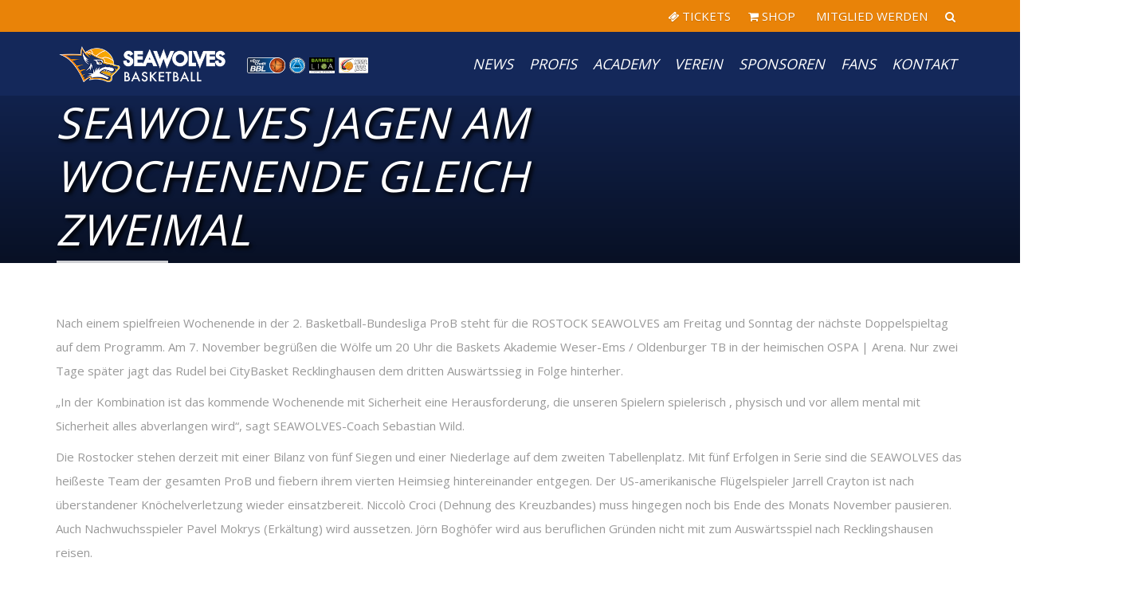

--- FILE ---
content_type: text/html; charset=UTF-8
request_url: https://seawolves.de/2014/11/seawolves-jagen-am-wochenende-gleich-zweimal/
body_size: 106727
content:
<!DOCTYPE html>
<html lang="de">
    <head>
        <meta charset="UTF-8" />
        <meta name="viewport" content="width=device-width, minimum-scale=1.0, initial-scale=1.0">
		<meta google-site-verification: google196d2ad35a6ecffd.html />
        <link rel="profile" href="http://gmpg.org/xfn/11" />
        <link rel="pingback" href="https://seawolves.de/xmlrpc.php" />
        
        <meta name='robots' content='index, follow, max-image-preview:large, max-snippet:-1, max-video-preview:-1' />

	<!-- This site is optimized with the Yoast SEO plugin v26.7 - https://yoast.com/wordpress/plugins/seo/ -->
	<title>SEAWOLVES jagen am Wochenende gleich zweimal - Rostock Seawolves Basketball</title>
	<link rel="canonical" href="https://seawolves.de/2014/11/seawolves-jagen-am-wochenende-gleich-zweimal/" />
	<meta property="og:locale" content="de_DE" />
	<meta property="og:type" content="article" />
	<meta property="og:title" content="SEAWOLVES jagen am Wochenende gleich zweimal - Rostock Seawolves Basketball" />
	<meta property="og:description" content="Nach einem spielfreien Wochenende in der 2. Basketball-Bundesliga ProB steht für die ROSTOCK SEAWOLVES am Freitag und Sonntag der nächste Doppelspieltag auf [&hellip;]" />
	<meta property="og:url" content="https://seawolves.de/2014/11/seawolves-jagen-am-wochenende-gleich-zweimal/" />
	<meta property="og:site_name" content="Rostock Seawolves Basketball" />
	<meta property="article:publisher" content="https://www.facebook.com/RostockSeawolves/" />
	<meta property="article:published_time" content="2014-11-05T12:37:24+00:00" />
	<meta property="article:modified_time" content="2015-01-08T10:57:34+00:00" />
	<meta name="author" content="Medien" />
	<meta name="twitter:card" content="summary_large_image" />
	<meta name="twitter:creator" content="@hro_seawolves" />
	<meta name="twitter:site" content="@hro_seawolves" />
	<meta name="twitter:label1" content="Verfasst von" />
	<meta name="twitter:data1" content="Medien" />
	<meta name="twitter:label2" content="Geschätzte Lesezeit" />
	<meta name="twitter:data2" content="3 Minuten" />
	<script type="application/ld+json" class="yoast-schema-graph">{"@context":"https://schema.org","@graph":[{"@type":"Article","@id":"https://seawolves.de/2014/11/seawolves-jagen-am-wochenende-gleich-zweimal/#article","isPartOf":{"@id":"https://seawolves.de/2014/11/seawolves-jagen-am-wochenende-gleich-zweimal/"},"author":{"name":"Medien","@id":"https://seawolves.de/#/schema/person/b9dbcd69f9900ab9642775730550caff"},"headline":"SEAWOLVES jagen am Wochenende gleich zweimal","datePublished":"2014-11-05T12:37:24+00:00","dateModified":"2015-01-08T10:57:34+00:00","mainEntityOfPage":{"@id":"https://seawolves.de/2014/11/seawolves-jagen-am-wochenende-gleich-zweimal/"},"wordCount":585,"publisher":{"@id":"https://seawolves.de/#organization"},"keywords":["Baskets Akademie Weser-Ems / Oldenburger TB","Citybasket Recklinghausen","News","Vorschau"],"articleSection":["Saison 2014/2015"],"inLanguage":"de"},{"@type":"WebPage","@id":"https://seawolves.de/2014/11/seawolves-jagen-am-wochenende-gleich-zweimal/","url":"https://seawolves.de/2014/11/seawolves-jagen-am-wochenende-gleich-zweimal/","name":"SEAWOLVES jagen am Wochenende gleich zweimal - Rostock Seawolves Basketball","isPartOf":{"@id":"https://seawolves.de/#website"},"datePublished":"2014-11-05T12:37:24+00:00","dateModified":"2015-01-08T10:57:34+00:00","breadcrumb":{"@id":"https://seawolves.de/2014/11/seawolves-jagen-am-wochenende-gleich-zweimal/#breadcrumb"},"inLanguage":"de","potentialAction":[{"@type":"ReadAction","target":["https://seawolves.de/2014/11/seawolves-jagen-am-wochenende-gleich-zweimal/"]}]},{"@type":"BreadcrumbList","@id":"https://seawolves.de/2014/11/seawolves-jagen-am-wochenende-gleich-zweimal/#breadcrumb","itemListElement":[{"@type":"ListItem","position":1,"name":"Startseite","item":"https://seawolves.de/"},{"@type":"ListItem","position":2,"name":"SEAWOLVES jagen am Wochenende gleich zweimal"}]},{"@type":"WebSite","@id":"https://seawolves.de/#website","url":"https://seawolves.de/","name":"Rostock Seawolves Basketball","description":"easyCredit Basketball Bundesliga","publisher":{"@id":"https://seawolves.de/#organization"},"potentialAction":[{"@type":"SearchAction","target":{"@type":"EntryPoint","urlTemplate":"https://seawolves.de/?s={search_term_string}"},"query-input":{"@type":"PropertyValueSpecification","valueRequired":true,"valueName":"search_term_string"}}],"inLanguage":"de"},{"@type":"Organization","@id":"https://seawolves.de/#organization","name":"ROSTOCK SEAWOLVES BASKETBALL","url":"https://seawolves.de/","logo":{"@type":"ImageObject","inLanguage":"de","@id":"https://seawolves.de/#/schema/logo/image/","url":"https://seawolves.de/wp-content/uploads/2022/05/Handybackground_Seawolves-Logo_blau.jpg","contentUrl":"https://seawolves.de/wp-content/uploads/2022/05/Handybackground_Seawolves-Logo_blau.jpg","width":1500,"height":2500,"caption":"ROSTOCK SEAWOLVES BASKETBALL"},"image":{"@id":"https://seawolves.de/#/schema/logo/image/"},"sameAs":["https://www.facebook.com/RostockSeawolves/","https://x.com/hro_seawolves","https://www.instagram.com/rostockseawolves/","https://www.linkedin.com/company/71547009/","https://www.youtube.com/user/SeawolvesCity","https://de.wikipedia.org/wiki/Rostock_Seawolves"]},{"@type":"Person","@id":"https://seawolves.de/#/schema/person/b9dbcd69f9900ab9642775730550caff","name":"Medien","image":{"@type":"ImageObject","inLanguage":"de","@id":"https://seawolves.de/#/schema/person/image/","url":"https://secure.gravatar.com/avatar/789f21ab9e7b5e7fe9c4c59c3006a3bb93c323f0a664797655220b2a047eb2d3?s=96&d=mm&r=g","contentUrl":"https://secure.gravatar.com/avatar/789f21ab9e7b5e7fe9c4c59c3006a3bb93c323f0a664797655220b2a047eb2d3?s=96&d=mm&r=g","caption":"Medien"}}]}</script>
	<!-- / Yoast SEO plugin. -->


<link rel='dns-prefetch' href='//www.googletagmanager.com' />
<link rel="alternate" type="application/rss+xml" title="Rostock Seawolves Basketball &raquo; Feed" href="https://seawolves.de/feed/" />
<link rel="alternate" type="application/rss+xml" title="Rostock Seawolves Basketball &raquo; Kommentar-Feed" href="https://seawolves.de/comments/feed/" />
<link rel="alternate" type="application/rss+xml" title="Rostock Seawolves Basketball &raquo; SEAWOLVES jagen am Wochenende gleich zweimal-Kommentar-Feed" href="https://seawolves.de/2014/11/seawolves-jagen-am-wochenende-gleich-zweimal/feed/" />
<link rel="alternate" title="oEmbed (JSON)" type="application/json+oembed" href="https://seawolves.de/wp-json/oembed/1.0/embed?url=https%3A%2F%2Fseawolves.de%2F2014%2F11%2Fseawolves-jagen-am-wochenende-gleich-zweimal%2F" />
<link rel="alternate" title="oEmbed (XML)" type="text/xml+oembed" href="https://seawolves.de/wp-json/oembed/1.0/embed?url=https%3A%2F%2Fseawolves.de%2F2014%2F11%2Fseawolves-jagen-am-wochenende-gleich-zweimal%2F&#038;format=xml" />
<style id='wp-img-auto-sizes-contain-inline-css' type='text/css'>
img:is([sizes=auto i],[sizes^="auto," i]){contain-intrinsic-size:3000px 1500px}
/*# sourceURL=wp-img-auto-sizes-contain-inline-css */
</style>
<style id='wp-emoji-styles-inline-css' type='text/css'>

	img.wp-smiley, img.emoji {
		display: inline !important;
		border: none !important;
		box-shadow: none !important;
		height: 1em !important;
		width: 1em !important;
		margin: 0 0.07em !important;
		vertical-align: -0.1em !important;
		background: none !important;
		padding: 0 !important;
	}
/*# sourceURL=wp-emoji-styles-inline-css */
</style>
<link rel='stylesheet' id='wp-block-library-css' href='https://seawolves.de/wp-includes/css/dist/block-library/style.min.css?ver=6.9' type='text/css' media='all' />
<style id='wp-block-paragraph-inline-css' type='text/css'>
.is-small-text{font-size:.875em}.is-regular-text{font-size:1em}.is-large-text{font-size:2.25em}.is-larger-text{font-size:3em}.has-drop-cap:not(:focus):first-letter{float:left;font-size:8.4em;font-style:normal;font-weight:100;line-height:.68;margin:.05em .1em 0 0;text-transform:uppercase}body.rtl .has-drop-cap:not(:focus):first-letter{float:none;margin-left:.1em}p.has-drop-cap.has-background{overflow:hidden}:root :where(p.has-background){padding:1.25em 2.375em}:where(p.has-text-color:not(.has-link-color)) a{color:inherit}p.has-text-align-left[style*="writing-mode:vertical-lr"],p.has-text-align-right[style*="writing-mode:vertical-rl"]{rotate:180deg}
/*# sourceURL=https://seawolves.de/wp-includes/blocks/paragraph/style.min.css */
</style>
<style id='global-styles-inline-css' type='text/css'>
:root{--wp--preset--aspect-ratio--square: 1;--wp--preset--aspect-ratio--4-3: 4/3;--wp--preset--aspect-ratio--3-4: 3/4;--wp--preset--aspect-ratio--3-2: 3/2;--wp--preset--aspect-ratio--2-3: 2/3;--wp--preset--aspect-ratio--16-9: 16/9;--wp--preset--aspect-ratio--9-16: 9/16;--wp--preset--color--black: #000000;--wp--preset--color--cyan-bluish-gray: #abb8c3;--wp--preset--color--white: #ffffff;--wp--preset--color--pale-pink: #f78da7;--wp--preset--color--vivid-red: #cf2e2e;--wp--preset--color--luminous-vivid-orange: #ff6900;--wp--preset--color--luminous-vivid-amber: #fcb900;--wp--preset--color--light-green-cyan: #7bdcb5;--wp--preset--color--vivid-green-cyan: #00d084;--wp--preset--color--pale-cyan-blue: #8ed1fc;--wp--preset--color--vivid-cyan-blue: #0693e3;--wp--preset--color--vivid-purple: #9b51e0;--wp--preset--gradient--vivid-cyan-blue-to-vivid-purple: linear-gradient(135deg,rgb(6,147,227) 0%,rgb(155,81,224) 100%);--wp--preset--gradient--light-green-cyan-to-vivid-green-cyan: linear-gradient(135deg,rgb(122,220,180) 0%,rgb(0,208,130) 100%);--wp--preset--gradient--luminous-vivid-amber-to-luminous-vivid-orange: linear-gradient(135deg,rgb(252,185,0) 0%,rgb(255,105,0) 100%);--wp--preset--gradient--luminous-vivid-orange-to-vivid-red: linear-gradient(135deg,rgb(255,105,0) 0%,rgb(207,46,46) 100%);--wp--preset--gradient--very-light-gray-to-cyan-bluish-gray: linear-gradient(135deg,rgb(238,238,238) 0%,rgb(169,184,195) 100%);--wp--preset--gradient--cool-to-warm-spectrum: linear-gradient(135deg,rgb(74,234,220) 0%,rgb(151,120,209) 20%,rgb(207,42,186) 40%,rgb(238,44,130) 60%,rgb(251,105,98) 80%,rgb(254,248,76) 100%);--wp--preset--gradient--blush-light-purple: linear-gradient(135deg,rgb(255,206,236) 0%,rgb(152,150,240) 100%);--wp--preset--gradient--blush-bordeaux: linear-gradient(135deg,rgb(254,205,165) 0%,rgb(254,45,45) 50%,rgb(107,0,62) 100%);--wp--preset--gradient--luminous-dusk: linear-gradient(135deg,rgb(255,203,112) 0%,rgb(199,81,192) 50%,rgb(65,88,208) 100%);--wp--preset--gradient--pale-ocean: linear-gradient(135deg,rgb(255,245,203) 0%,rgb(182,227,212) 50%,rgb(51,167,181) 100%);--wp--preset--gradient--electric-grass: linear-gradient(135deg,rgb(202,248,128) 0%,rgb(113,206,126) 100%);--wp--preset--gradient--midnight: linear-gradient(135deg,rgb(2,3,129) 0%,rgb(40,116,252) 100%);--wp--preset--font-size--small: 13px;--wp--preset--font-size--medium: 20px;--wp--preset--font-size--large: 36px;--wp--preset--font-size--x-large: 42px;--wp--preset--spacing--20: 0.44rem;--wp--preset--spacing--30: 0.67rem;--wp--preset--spacing--40: 1rem;--wp--preset--spacing--50: 1.5rem;--wp--preset--spacing--60: 2.25rem;--wp--preset--spacing--70: 3.38rem;--wp--preset--spacing--80: 5.06rem;--wp--preset--shadow--natural: 6px 6px 9px rgba(0, 0, 0, 0.2);--wp--preset--shadow--deep: 12px 12px 50px rgba(0, 0, 0, 0.4);--wp--preset--shadow--sharp: 6px 6px 0px rgba(0, 0, 0, 0.2);--wp--preset--shadow--outlined: 6px 6px 0px -3px rgb(255, 255, 255), 6px 6px rgb(0, 0, 0);--wp--preset--shadow--crisp: 6px 6px 0px rgb(0, 0, 0);}:where(.is-layout-flex){gap: 0.5em;}:where(.is-layout-grid){gap: 0.5em;}body .is-layout-flex{display: flex;}.is-layout-flex{flex-wrap: wrap;align-items: center;}.is-layout-flex > :is(*, div){margin: 0;}body .is-layout-grid{display: grid;}.is-layout-grid > :is(*, div){margin: 0;}:where(.wp-block-columns.is-layout-flex){gap: 2em;}:where(.wp-block-columns.is-layout-grid){gap: 2em;}:where(.wp-block-post-template.is-layout-flex){gap: 1.25em;}:where(.wp-block-post-template.is-layout-grid){gap: 1.25em;}.has-black-color{color: var(--wp--preset--color--black) !important;}.has-cyan-bluish-gray-color{color: var(--wp--preset--color--cyan-bluish-gray) !important;}.has-white-color{color: var(--wp--preset--color--white) !important;}.has-pale-pink-color{color: var(--wp--preset--color--pale-pink) !important;}.has-vivid-red-color{color: var(--wp--preset--color--vivid-red) !important;}.has-luminous-vivid-orange-color{color: var(--wp--preset--color--luminous-vivid-orange) !important;}.has-luminous-vivid-amber-color{color: var(--wp--preset--color--luminous-vivid-amber) !important;}.has-light-green-cyan-color{color: var(--wp--preset--color--light-green-cyan) !important;}.has-vivid-green-cyan-color{color: var(--wp--preset--color--vivid-green-cyan) !important;}.has-pale-cyan-blue-color{color: var(--wp--preset--color--pale-cyan-blue) !important;}.has-vivid-cyan-blue-color{color: var(--wp--preset--color--vivid-cyan-blue) !important;}.has-vivid-purple-color{color: var(--wp--preset--color--vivid-purple) !important;}.has-black-background-color{background-color: var(--wp--preset--color--black) !important;}.has-cyan-bluish-gray-background-color{background-color: var(--wp--preset--color--cyan-bluish-gray) !important;}.has-white-background-color{background-color: var(--wp--preset--color--white) !important;}.has-pale-pink-background-color{background-color: var(--wp--preset--color--pale-pink) !important;}.has-vivid-red-background-color{background-color: var(--wp--preset--color--vivid-red) !important;}.has-luminous-vivid-orange-background-color{background-color: var(--wp--preset--color--luminous-vivid-orange) !important;}.has-luminous-vivid-amber-background-color{background-color: var(--wp--preset--color--luminous-vivid-amber) !important;}.has-light-green-cyan-background-color{background-color: var(--wp--preset--color--light-green-cyan) !important;}.has-vivid-green-cyan-background-color{background-color: var(--wp--preset--color--vivid-green-cyan) !important;}.has-pale-cyan-blue-background-color{background-color: var(--wp--preset--color--pale-cyan-blue) !important;}.has-vivid-cyan-blue-background-color{background-color: var(--wp--preset--color--vivid-cyan-blue) !important;}.has-vivid-purple-background-color{background-color: var(--wp--preset--color--vivid-purple) !important;}.has-black-border-color{border-color: var(--wp--preset--color--black) !important;}.has-cyan-bluish-gray-border-color{border-color: var(--wp--preset--color--cyan-bluish-gray) !important;}.has-white-border-color{border-color: var(--wp--preset--color--white) !important;}.has-pale-pink-border-color{border-color: var(--wp--preset--color--pale-pink) !important;}.has-vivid-red-border-color{border-color: var(--wp--preset--color--vivid-red) !important;}.has-luminous-vivid-orange-border-color{border-color: var(--wp--preset--color--luminous-vivid-orange) !important;}.has-luminous-vivid-amber-border-color{border-color: var(--wp--preset--color--luminous-vivid-amber) !important;}.has-light-green-cyan-border-color{border-color: var(--wp--preset--color--light-green-cyan) !important;}.has-vivid-green-cyan-border-color{border-color: var(--wp--preset--color--vivid-green-cyan) !important;}.has-pale-cyan-blue-border-color{border-color: var(--wp--preset--color--pale-cyan-blue) !important;}.has-vivid-cyan-blue-border-color{border-color: var(--wp--preset--color--vivid-cyan-blue) !important;}.has-vivid-purple-border-color{border-color: var(--wp--preset--color--vivid-purple) !important;}.has-vivid-cyan-blue-to-vivid-purple-gradient-background{background: var(--wp--preset--gradient--vivid-cyan-blue-to-vivid-purple) !important;}.has-light-green-cyan-to-vivid-green-cyan-gradient-background{background: var(--wp--preset--gradient--light-green-cyan-to-vivid-green-cyan) !important;}.has-luminous-vivid-amber-to-luminous-vivid-orange-gradient-background{background: var(--wp--preset--gradient--luminous-vivid-amber-to-luminous-vivid-orange) !important;}.has-luminous-vivid-orange-to-vivid-red-gradient-background{background: var(--wp--preset--gradient--luminous-vivid-orange-to-vivid-red) !important;}.has-very-light-gray-to-cyan-bluish-gray-gradient-background{background: var(--wp--preset--gradient--very-light-gray-to-cyan-bluish-gray) !important;}.has-cool-to-warm-spectrum-gradient-background{background: var(--wp--preset--gradient--cool-to-warm-spectrum) !important;}.has-blush-light-purple-gradient-background{background: var(--wp--preset--gradient--blush-light-purple) !important;}.has-blush-bordeaux-gradient-background{background: var(--wp--preset--gradient--blush-bordeaux) !important;}.has-luminous-dusk-gradient-background{background: var(--wp--preset--gradient--luminous-dusk) !important;}.has-pale-ocean-gradient-background{background: var(--wp--preset--gradient--pale-ocean) !important;}.has-electric-grass-gradient-background{background: var(--wp--preset--gradient--electric-grass) !important;}.has-midnight-gradient-background{background: var(--wp--preset--gradient--midnight) !important;}.has-small-font-size{font-size: var(--wp--preset--font-size--small) !important;}.has-medium-font-size{font-size: var(--wp--preset--font-size--medium) !important;}.has-large-font-size{font-size: var(--wp--preset--font-size--large) !important;}.has-x-large-font-size{font-size: var(--wp--preset--font-size--x-large) !important;}
/*# sourceURL=global-styles-inline-css */
</style>

<style id='classic-theme-styles-inline-css' type='text/css'>
/*! This file is auto-generated */
.wp-block-button__link{color:#fff;background-color:#32373c;border-radius:9999px;box-shadow:none;text-decoration:none;padding:calc(.667em + 2px) calc(1.333em + 2px);font-size:1.125em}.wp-block-file__button{background:#32373c;color:#fff;text-decoration:none}
/*# sourceURL=/wp-includes/css/classic-themes.min.css */
</style>
<link rel='stylesheet' id='dashicons-css' href='https://seawolves.de/wp-includes/css/dashicons.min.css?ver=6.9' type='text/css' media='all' />
<link rel='stylesheet' id='mpcx-accordion-css' href='https://seawolves.de/wp-content/plugins/mpcx-accordion/public/css/accordion.min.css?ver=1.2.6' type='text/css' media='all' />
<link rel='stylesheet' id='wp-job-manager-job-listings-css' href='https://seawolves.de/wp-content/plugins/wp-job-manager/assets/dist/css/job-listings.css?ver=598383a28ac5f9f156e4' type='text/css' media='all' />
<link rel='stylesheet' id='google-font-css' href='https://seawolves.de/wp-content/uploads/fonts/8d10244e364a016050845e92f43b37e6/font.css?v=1708532739' type='text/css' media='all' />
<link rel='stylesheet' id='bootstrap-css' href='https://seawolves.de/wp-content/themes/sportcenter/css/bootstrap.min.css?ver=6.9' type='text/css' media='all' />
<link rel='stylesheet' id='font-awesome-css' href='https://seawolves.de/wp-content/themes/sportcenter/css/fa/css/font-awesome.min.css?ver=6.9' type='text/css' media='all' />
<link rel='stylesheet' id='owl-carousel-css' href='https://seawolves.de/wp-content/themes/sportcenter/js/owl-carousel/owl.carousel.css?ver=6.9' type='text/css' media='all' />
<link rel='stylesheet' id='owl-carousel-theme-css' href='https://seawolves.de/wp-content/themes/sportcenter/js/owl-carousel/owl.theme.css?ver=6.9' type='text/css' media='all' />
<link rel='stylesheet' id='lightbox2-css' href='https://seawolves.de/wp-content/themes/sportcenter/js/colorbox/colorbox.css?ver=6.9' type='text/css' media='all' />
<link rel='stylesheet' id='style-css' href='https://seawolves.de/wp-content/themes/sportcenter/style.css?ver=6.9' type='text/css' media='all' />
<style id='style-inline-css' type='text/css'>
	@media only screen and (-webkit-min-device-pixel-ratio: 2),(min-resolution: 192dpi) {
		/* Retina Logo */
		.logo{background:url(https://seawolves.de/wp-content/uploads/2024/01/Seawolves-Basketball_Wort-Bildmarke_quer_Text-weiss_1000px.png) no-repeat center; display:inline-block !important; background-size:contain;}
		.logo img{ opacity:0; visibility:hidden}
		.logo *{display:inline-block}
		.affix .logo.sticky{ background:transparent !important; display:block !important}
		.affix .logo.sticky img{ opacity:1; visibility: visible;}
	}
    .navbar-header .logo.sticky{ display:none !important;}
    #main-nav.affix .navbar-header .logo{ display:none !important;}
    #main-nav.affix .navbar-header .logo.sticky{ display:inline-block !important;}
    #main-nav.affix .style-off-canvas .navbar-header .logo.sticky{ display:block !important; }
    body{
        font-family: 'Open Sans', Arial, sans-serif;
    }
	body {
        font-size: 15px;
    }
    h1, .h1, .font-2, .media-heading, h2, .h2,
    button, input[type=button], input[type=submit], .btn,
    #main-nav, header .dropdown-menu, .mobile-menu > li > a,
    .item-content .item-title, .widget-title, .widget_recent_comments ul#recentcomments li .comment-author-link,
    h4.wpb_toggle, .wpb_accordion .wpb_accordion_wrapper h3.wpb_accordion_header,
    .woocommerce #respond input#submit, .woocommerce a.button, .woocommerce button.button, .woocommerce input.button,
    .woocommerce #reviews h3, .woocommerce ul.products li.product h3,
    #tribe-events .tribe-events-button, .tribe-events-button, .heading-event-meta-content .tribe-events-cost a, .heading-event-meta-content a.tribe-events-gmap,
    .tribe-events-meta-group .tribe-events-single-section-title, #tribe-bar-form label,
    table.tribe-events-calendar > thead > tr > th, .tribe-events-calendar div[id*=tribe-events-daynum-], .tribe-events-calendar div[id*=tribe-events-daynum-] a, #tribe-events-content .tribe-events-tooltip .entry-title, .tribe-mobile-day-heading, #tribe-mobile-container .type-tribe_events h4, .tribe-events-list-widget ol li .tribe-event-title, .tribe-events-sub-nav li a,
    h3.tribe-events-related-events-title, h2.tribe-attendees-list-title,
    .tribe-events-single ul.tribe-related-events .tribe-related-events-title,
    .tribe-grid-header,
    .wp-block-button__link
    {
        font-family: "Open Sans", Times, serif;
        font-style: Extra Bold;
    }
    .main-color-1, .main-color-1-hover:hover, .dark-div .main-color-1, a:hover, a:focus,
    .main-color-2, .main-color-2-hover:hover,
    .btn .btn-icon, .btn-primary, input[type=submit], .dark-div .btn-primary,
    button:hover, input[type=button]:hover, .btn:hover, .btn:focus, .btn:active, .btn.active, .open .dropdown-toggle.btn-default,
    .btn-lighter:hover .btn-icon,
    .dark-div button:hover, .dark-div input[type=button]:hover, .dark-div input[type=submit]:hover, .dark-div .btn-default:hover, .dark-div .btn-default:focus, .dark-div .btn-default:active, .dark-div .btn-default.active, .dark-div .open .dropdown-toggle.btn-default,
    #main-nav .navbar-nav>.current-menu-item>a, #main-nav .navbar-nav>.current-menu-item>a:focus, #main-nav .navbar-nav .current-menu-item>a,
    header .dropdown-menu>li>a:hover, header .dropdown-menu>li>a:focus,
    #main-nav.light-nav .dropdown-menu>li>a:hover, #main-nav.light-nav .dropdown-menu>li>a:focus,
    .ia-icon, .light .ia-icon,
    .item-meta a:not(.btn):hover,
    .widget_nav_menu ul li ul li:before, .normal-sidebar .widget_nav_menu ul li ul li:before,
    .single-post-meta:after, .single-post-navigation-item a:hover h4, .single-post-navigation-item a:hover i,
    .wpb_wrapper .wpb_accordion .wpb_accordion_wrapper .ui-accordion-header-active, .wpb_wrapper .wpb_accordion .wpb_accordion_wrapper .wpb_accordion_header:hover, #content .wpb_wrapper h4.wpb_toggle:hover, #content .wpb_wrapper h4.wpb_toggle.wpb_toggle_title_active,
    .wpb_wrapper .wpb_content_element .wpb_tabs_nav li.ui-tabs-active, .wpb_wrapper .wpb_content_element .wpb_tabs_nav li:hover
    .woocommerce-error:after, .woocommerce-info:after, .woocommerce-message:after,
    .woocommerce div.product p.price, .woocommerce div.product span.price,
    .woocommerce ul.products li.product h3:hover, .woocommerce ul.products li.product .price,
    .heading-event-meta-content .tribe-events-cost a,
    .heading-event-meta-content a.tribe-events-gmap,
    .sc-single-event-add-to-cart .single_add_to_cart_button:before, .post-nav-item:hover .font-2, .tribe-events-notices:after,
    .tribe-events-list-separator-month span:after,
	.tribe-events-day .tribe-events-day-time-slot h5:after,
    .tribe-events-list-widget .widget-title, .tribe-events-list-widget ol li:before, .tribe-events-list-widget ol li:after,
    #tribe-events .sc-single-event-add-to-cart .single_add_to_cart_button:before, .sc-single-event-add-to-cart .single_add_to_cart_button:before,
    #tribe-events .sc-single-event-add-to-cart .single_add_to_cart_button:hover, .sc-single-event-add-to-cart .single_add_to_cart_button:hover,
    .sc-single-event-meta form.cart .tribe-events-tickets button.button:before, table.tribe-events-tickets .add-to-cart .tribe-button:before,
    .sc-single-event-meta form.cart .tribe-events-tickets button.button:hover, table.tribe-events-tickets .add-to-cart .tribe-button:hover,
    .tribe-events-list-separator-month span:after, .tribe-events-day .tribe-events-day-time-slot h5:after, .tribe-events-day .tribe-events-day-time-slot .tribe-events-day-time-slot-heading:after,
    body #bbpress-forums li.bbp-body ul.topic .bbp-topic-title:hover:before, body #bbpress-forums li.bbp-body ul.forum .bbp-forum-info:hover:before,
    body li.bbp-topic-title .bbp-topic-permalink:hover, body #bbpress-forums li.bbp-body ul.topic .bbp-topic-title:hover a, body #bbpress-forums li.bbp-body ul.forum .bbp-forum-info:hover .bbp-forum-title,
    body #bbpress-forums .bbp-body li.bbp-forum-freshness .bbp-author-name, body #bbpress-forums .type-forum p.bbp-topic-meta span a, body .bbp-topic-meta .bbp-topic-started-by a, body #bbpress-forums .bbp-body li.bbp-topic-freshness .bbp-author-name, body #bbpress-forums div.bbp-reply-author .bbp-author-role
    {
        color:#e98308;
    }
    
    .ia-icon, .light .ia-icon,
    .ia-icon:hover, .leaf-icon-box:hover .ia-icon,
    .main-color-1-border,
    #tribe-bar-form input[type=text]:focus
    {
        border-color:#e98308;
    }
    .carousel-has-control.owl-theme .owl-controls .owl-prev:hover, .carousel-has-control.owl-theme .owl-controls .owl-next:hover{
    	border-left-color:#e98308;
        border-right-color:#e98308;
    }
    .leaf-member-info:after {
        border-color: transparent transparent #e98308 transparent;
    }
    @media(min-width:768px){
    .leaf-member.thumb-bottom .leaf-member-info:after {
        border-color: #e98308 transparent transparent transparent;
    }
    }
    .datepicker-dropdown:before, .datepicker-dropdown:after, table.tribe-events-calendar > thead > tr > th {
        border-bottom-color: #e98308;
    }
    
    .features-control-item:after,
    .main-color-1-bg, .main-color-1-bg-hover:hover,.main-color-2-bg,
    table:not(.shop_table):not(.tribe-events-calendar):not([class*='tribe-community-event'])>thead,
    table:not(.shop_table):not(.tribe-events-calendar):not([class*='tribe-community-event'])>tbody>tr:hover>td, table:not(.shop_table):not(.tribe-events-calendar):not([class*='tribe-community-event'])>tbody>tr:hover>th,
    button, input[type=button], .btn-default, .btn-primary:after,
    .navbar-inverse .navbar-nav>li:after, .navbar-inverse .navbar-nav>li:focus:after,
    header .dropdown-menu>li>a:hover:before, header .dropdown-menu>li>a:focus:before,
    #bottom-nav .social-list .social-icon:hover,
    .leaf-timeline .timeline-item:hover .timeline-item-inner:after,
    .ia-icon:hover, .leaf-icon-box:hover .ia-icon, .features-control-item:after,
    .owl-theme .owl-controls .owl-page.active span, .owl-theme .owl-controls.clickable .owl-page:hover span,
    .ia-heading h2:before, .widget-title:before,
    .wpb_accordion .wpb_accordion_wrapper .ui-state-active .ui-icon:before, .wpb_accordion .wpb_accordion_wrapper .ui-state-active .ui-icon:after, .wpb_wrapper .wpb_accordion .wpb_accordion_wrapper .wpb_accordion_header:hover .ui-icon:before, .wpb_wrapper .wpb_accordion .wpb_accordion_wrapper .wpb_accordion_header:hover .ui-icon:after, .wpb_wrapper .wpb_toggle:hover:before, .wpb_wrapper .wpb_toggle:hover:after, .wpb_wrapper h4.wpb_toggle.wpb_toggle_title_active:before, .wpb_wrapper h4.wpb_toggle.wpb_toggle_title_active:after,
    .woocommerce div.product form.cart .button:before,
    .woocommerce div.product .products > h2:before,
    .woocommerce ul.products li.product .button:before,
    .woocommerce span.onsale, .woocommerce ul.products li.product .onsale,
    .woocommerce ul.products li.product.product-category h3:hover,
    .woocommerce-cart .shop_table.cart thead tr,
    .cross-sells > h2:before, .cart_totals h2:before, .woocommerce-shipping-fields h3:before, .woocommerce-billing-fields h3:before,
    .woocommerce .widget_price_filter .ui-slider-horizontal .ui-slider-range,
    .loader-2 i,
    .heading-event-meta-title:before, .tribe-mobile-day-heading:before,
    #tribe-events .sc-single-event-add-to-cart .single_add_to_cart_button, .sc-single-event-add-to-cart .single_add_to_cart_button,
    .sc-single-event-meta form.cart .tribe-events-tickets button.button, table.tribe-events-tickets .add-to-cart .tribe-button,
    .tribe-events-grid .tribe-grid-header .tribe-week-today,
    body #bbpress-forums li.bbp-header, body div.bbp-submit-wrapper .button,
    .wp-block-separator:not(.is-style-dots):before, .wp-block-button__link
    {
        background-color:#e98308;
    }
    
    input[type=submit]:hover, .btn-primary:hover, .btn-primary:focus, .btn-primary:active, .btn-primary.active, .open .dropdown-toggle.btn-primary, .btn-primary .btn-icon,
    .dark-div .btn-primary:hover, .dark-div .btn-primary:focus, .dark-div .btn-primary:active, .dark-div .btn-primary.active, .dark-div .open .dropdown-toggle.btn-primary,
    .post-news-big-item .btn-news,
    .woocommerce #respond input#submit, .woocommerce a.button, .woocommerce button.button, .woocommerce input.button,
    .woocommerce div.product form.cart .button:hover,
    .woocommerce div.product .woocommerce-tabs ul.tabs li.active,
    .woocommerce ul.products li.product .button:hover,
    #tribe-events .tribe-events-button:hover, .tribe-events-button.tribe-active:hover, .tribe-events-button:hover,
    #tribe-bar-form .tribe-bar-submit input[type=submit]
    {
    	color:#0f0f0f;
    	background-color:#e98308;
    }
    
    .post-grid-button .btn-icon, .btn-date-blog .btn-icon,
    .wp-pagenavi a:hover, .wp-pagenavi span.current,
    .woocommerce #respond input#submit.alt, .woocommerce a.button.alt, .woocommerce button.button.alt, .woocommerce input.button.alt,
    .woocommerce ul.products li.product .button,
    #tribe-events .tribe-events-button, .tribe-events-button,
    #tribe-bar-views .tribe-bar-views-list .tribe-bar-views-option a:hover, 
    #tribe-bar-views .tribe-bar-views-list .tribe-bar-views-option.tribe-bar-active a:hover,
    #tribe-bar-views-toggle:focus, #tribe-bar-views-toggle:hover,
    #tribe-bar-form .tribe-bar-submit input[type=submit]:hover,
    .tribe-events-calendar td.tribe-events-present div[id*=tribe-events-daynum-], .tribe-events-calendar td.tribe-events-present div[id*=tribe-events-daynum-]>a,
    #tribe-events-content .tribe-events-calendar td.tribe-events-present.mobile-active:hover,
    .tribe-events-calendar td.tribe-events-present.mobile-active,
    .tribe-events-calendar td.tribe-events-present.mobile-active div[id*=tribe-events-daynum-],
    .tribe-events-calendar td.tribe-events-present.mobile-active div[id*=tribe-events-daynum-] a,
    #tribe-events-content .mobile-trigger td.tribe-events-present
    {
        background:#0f0f0f;
        color:#e98308;
    }
    
    .wpb_wrapper .wpb_content_element .wpb_tabs_nav li.ui-tabs-active a, .wpb_wrapper .wpb_content_element .wpb_tabs_nav li:hover a{
        color:#e98308;
        box-shadow: inset 0 -3px 0 #e98308;
    }
    @media (min-width: 480px){
        .wpb_wrapper .wpb_tour.wpb_content_element .wpb_tabs_nav li:hover a,
        .wpb_wrapper .wpb_tour.wpb_content_element .wpb_tabs_nav li.ui-tabs-active a{box-shadow: inset -3px 0 0 #e98308;}
    }
    .sc-single-event-add-to-cart .single_add_to_cart_button:hover{
        color:#e98308;
        background:#000;
    }
    .leaf-banner-item:hover .leaf-banner-content{
    	background-color: rgba(233,131,8,0.8);
    }

    #main-nav .navbar, #main-nav.light-nav .navbar {
    	background: rgba(20,40,90,1);
    }
    footer.main-color-2-bg, .main-color-2-bg.back-to-top{
        background-color:#e98308;
    }
#bottom-nav{
	background-image:url();
	background-color:#14285a;
	background-position:;
	background-repeat:;
	background-size:;
	background-attachment:;
}
.loader-2 i {
	background:#e98308}

/*# sourceURL=style-inline-css */
</style>
<link rel='stylesheet' id='wp-pagenavi-css' href='https://seawolves.de/wp-content/plugins/wp-pagenavi/pagenavi-css.css?ver=2.70' type='text/css' media='all' />
<link rel='stylesheet' id='tablepress-default-css' href='https://seawolves.de/wp-content/tablepress-combined.min.css?ver=113' type='text/css' media='all' />
<script type="text/javascript" src="https://seawolves.de/wp-includes/js/jquery/jquery.min.js?ver=3.7.1" id="jquery-core-js"></script>
<script type="text/javascript" src="https://seawolves.de/wp-includes/js/jquery/jquery-migrate.min.js?ver=3.4.1" id="jquery-migrate-js"></script>
<script type="text/javascript" src="https://seawolves.de/wp-content/plugins/mpcx-accordion/public/js/accordion.min.js?ver=1.2.6" id="mpcx-accordion-js"></script>

<!-- Google Tag (gtac.js) durch Site-Kit hinzugefügt -->
<!-- Von Site Kit hinzugefügtes Google-Analytics-Snippet -->
<script type="text/javascript" src="https://www.googletagmanager.com/gtag/js?id=GT-P3HHK9N" id="google_gtagjs-js" async></script>
<script type="text/javascript" id="google_gtagjs-js-after">
/* <![CDATA[ */
window.dataLayer = window.dataLayer || [];function gtag(){dataLayer.push(arguments);}
gtag("set","linker",{"domains":["seawolves.de"]});
gtag("js", new Date());
gtag("set", "developer_id.dZTNiMT", true);
gtag("config", "GT-P3HHK9N");
 window._googlesitekit = window._googlesitekit || {}; window._googlesitekit.throttledEvents = []; window._googlesitekit.gtagEvent = (name, data) => { var key = JSON.stringify( { name, data } ); if ( !! window._googlesitekit.throttledEvents[ key ] ) { return; } window._googlesitekit.throttledEvents[ key ] = true; setTimeout( () => { delete window._googlesitekit.throttledEvents[ key ]; }, 5 ); gtag( "event", name, { ...data, event_source: "site-kit" } ); }; 
//# sourceURL=google_gtagjs-js-after
/* ]]> */
</script>
<link rel="https://api.w.org/" href="https://seawolves.de/wp-json/" /><link rel="alternate" title="JSON" type="application/json" href="https://seawolves.de/wp-json/wp/v2/posts/8277" /><link rel="EditURI" type="application/rsd+xml" title="RSD" href="https://seawolves.de/xmlrpc.php?rsd" />
<meta name="generator" content="WordPress 6.9" />
<link rel='shortlink' href='https://seawolves.de/?p=8277' />
<style type="text/css">
.feedzy-rss-link-icon:after {
	content: url("https://seawolves.de/wp-content/plugins/feedzy-rss-feeds/img/external-link.png");
	margin-left: 3px;
}
</style>
		<meta name="generator" content="Site Kit by Google 1.168.0" /><link rel="icon" href="https://seawolves.de/wp-content/uploads/2020/04/cropped-seawolves-sw-32x32.png" sizes="32x32" />
<link rel="icon" href="https://seawolves.de/wp-content/uploads/2020/04/cropped-seawolves-sw-192x192.png" sizes="192x192" />
<link rel="apple-touch-icon" href="https://seawolves.de/wp-content/uploads/2020/04/cropped-seawolves-sw-180x180.png" />
<meta name="msapplication-TileImage" content="https://seawolves.de/wp-content/uploads/2020/04/cropped-seawolves-sw-270x270.png" />
		<style type="text/css" id="wp-custom-css">
			/* 
div.container {
	width: auto;
	padding-left: 0px;
  padding-right: 0px;
}

div.responsive-tabs {
	margin-right: 5%;
	margin-left: 5%;
}
*/ 

/* ==========
Liga-Logos*/

#ligalogos {
top:0px;
margin-left: 240px;
position: absolute;
height:100%;
display: flex;
align-items: center;
}

#ligalogos img {
height: 20px;
margin-right: 5px;
}

@media (max-width:991px) {
#ligalogos {
display: none; }
}

@media (max-width:767px) {
#ligalogos {
display: flex;
margin-left: 180px;
	}
}
	
/* ==========
Top-Nav*/

#top-nav .navbar-right li>a {
	padding: 11px;
	border-left: 0px;
	border-right: 0px;
}

#main-nav .navbar-nav>li>a {
padding: 30px 10px;
margin: 0;
}

#main-nav.affix .navbar-nav>li>a {
	padding: 5px 10px;}

#top-nav .navbar-nav>li:last-child>a {
border-right: 0px;
}

@media (max-width:991px) {
#main-nav a.logo {
		padding: 30px;
		margin: 0 0px 0 0px;
}
}

	@media (max-width:767px) {
#main-nav a.logo {
		padding: 30px;
		margin: 0 0px 0 10px;
}
}


/* ==========
Titelbild von Seiten
und Beiträgen*/

.page-heading {
	background-position: center center;
	background-repeat: no-repeat;
	background-size: 100%;
	background-attachment: scroll;
	aspect-ratio:3/1;
	padding-top: 0px;
	padding-bottom: 0px;
	display:flex;
	align-items: center;
	margin-top: 80px;
}

.page-heading h1 {
text-shadow: 3px 3px 5px #000;
}


/* ==========
Titelbild von Startseite*/

a#Startseitenheader {
	background-position: center center;
	background-repeat: no-repeat;
	background-size: 100%;
	background-attachment: scroll;
	z-index: -1;
	aspect-ratio:3/1;
	padding-top: 0px;
	padding-bottom: 0px;
	display:flex;
	align-items: center;
	margin-top: 80px;
}

#bottom-nav:before {
background: #14285a;
}

div.content-image {
position: relative;
text-align: left;
margin-left: 5%;
margin-bottom: 2%;
width: 40%;
float: right;
}


/* ==========
Farbe der Weiterlesen-Buttons*/
.btn-primary, input[type=submit], .dark-div .btn-primary {
	background-color: #14285a;
}


/* ==========
Pfeile im Newsslider tauschen */

.carousel-has-control .owl-buttons {
	top: calc(15%);
}
.carousel-has-control.owl-theme .owl-controls .owl-prev {
	border-right: 32px solid #0f0f0f;
	border-left: 0px;
}
.carousel-has-control.owl-theme .owl-controls .owl-prev .fa { left: 14px;}
.carousel-has-control.owl-theme .owl-controls .owl-next
{
	border-left: 30px solid #0f0f0f; 
	border-right:0px;
}
.carousel-has-control.owl-theme .owl-controls .owl-next .fa {left:-22px;}

/* ==========
Darstellung News-Slider */
.event-excerpt, .event-meta.small-meta {
	display:"none";/* in style.css Zeile 1692 anpassen*/
	opacity: 0;
	height: 0px;
}


.event-carousel-item .event-title {
    white-space: pre-wrap;
		overflow: hidden;/* in style.css Zeile 1620 anpassen*/
}

.font-2, .media-heading, h2, .h2 {
    font-family: "Open Sans", Arial, serif;
    text-transform: initial;
    font-style: normal;
    letter-spacing: 0px;
}

/* ==========
Darstellung BMS-Sponsoren */

.logo_sponsor {
	border:none;
	border-width:0px;
	aspect-ratio: 1.4;
}

iframe {
	border-top-width: 0px;
	border-right-width: 0px;
	border-bottom-width: 0px;
	border-left-width: 0px;
}

/* ------ wordpress.org/plugins/tabby-responsive-tabs/ ------ */

.responsive-tabs .responsive-tabs__heading {
	display: none;
}

.responsive-tabs .responsive-tabs__list__item {
	display: inline;
	cursor: pointer;
}

.responsive-tabs-wrapper {
	clear: both;
	margin-bottom: 20px;
	zoom: 1;
}

.responsive-tabs-wrapper:before,
.responsive-tabs-wrapper:after {
	content: "";
	display: table;
}

.responsive-tabs-wrapper:after {
	clear: both;
}

.responsive-tabs .responsive-tabs__heading:focus,
.responsive-tabs .responsive-tabs__list__item:focus {
	outline: 1px solid transparent;
}

.responsive-tabs .responsive-tabs__heading--active:focus,
.responsive-tabs .responsive-tabs__list__item--active:focus {
	outline: none;
}

.responsive-tabs ul.responsive-tabs__list {
	font-size: 18px;
	line-height: 18px;
	margin: 20px 0 0 12px;
	padding: 0;
}

.responsive-tabs .responsive-tabs__list__item {
	background: transparent;
	border: 1px solid transparent;
	border-bottom: 0px solid #000;
	color: #bbb;
	font-size: 18px;
	line-height: 19px;
	text-transform: inherit;
	margin: 1px 5px 0 0;
	padding: 10px 12px 10px;
	white-space: nowrap;
	float: left;
}

.responsive-tabs .responsive-tabs__list__item .fa {
	margin-right: 8px;
	line-height: 0.8;
}

.responsive-tabs .responsive-tabs__list__item:hover {
	color: #e98308;
	background: transparent;
}

.responsive-tabs .responsive-tabs__list__item--active,
.responsive-tabs .responsive-tabs__list__item--active:hover {
	background: #fff;
	border-color: #d0d0d0;
	color: #e98308;
	padding-bottom: 11px;
	margin-top: 0;
	position: relative;
	top: 1px;
}

.responsive-tabs .responsive-tabs__panel {
	background: #fff;
	border: 0px solid #ddd;
	border-top: 1px solid #d0d0d0;
	-webkit-border-radius: 0px;
	-moz-border-radius: 0px;
	border-radius: 0px;
	-webkit-border-top-left-radius: 0px;
	-moz-border-radius-topleft: 0px;
	border-top-left-radius: 0px;
	clear: left;
	margin-bottom: 0;
	padding: 20px 0px 0;
	word-wrap: break-word;
}

.responsive-tabs .responsive-tabs__panel:after {
	content: "";
	display: block;
	height: 0;
	clear: both;
}

@media (min-width: 2px) {
/* original: 268px */
	.responsive-tabs .responsive-tabs__panel--closed-accordion-only {
		display: block;
	}
}

@media (max-width: 1px) {
/* original: 267px */
	.responsive-tabs .responsive-tabs__list {
		display: none;
	}

	.responsive-tabs .responsive-tabs__heading {
		display: block;
		cursor: pointer;
	}

	.responsive-tabs-wrapper {
		border-top: 0px solid #ccc;
	}

	.responsive-tabs .responsive-tabs__heading {
		background: #fff;
		border: 0px solid #ccc;
		border-top: none;
		color: #777;
		font-size: 18px;
		font-weight: normal;
		text-transform: inherit;
		margin: 0;
		padding: 10px 0;
		padding-left: 20px;
		position: relative;
	}

	.responsive-tabs .responsive-tabs__heading .fa {
		margin-right: 8px;
		display:none;
		}

	.responsive-tabs .responsive-tabs__heading:after {
		border-left: 6px solid transparent;
		border-right: 6px solid transparent;
		border-top: 6px solid #777;
		content:"";
		display: block;
		position: absolute;
		right: 20px;
		top: 20px;
		height: 0;
		width: 0;
	}

	.responsive-tabs .responsive-tabs__heading:hover {
		background: #eee;
		color: #777;
	}

	.responsive-tabs .responsive-tabs__heading:hover:after {
		border-top: 6px solid #777;
	}

	.responsive-tabs .responsive-tabs__heading--active,
	.responsive-tabs .responsive-tabs__heading--active:hover {
		background: #ccc;
		color: #fff;
	}

	.responsive-tabs .responsive-tabs__heading--active:after,
	.responsive-tabs .responsive-tabs__heading--active:hover:after {
		border-bottom: 6px solid #fff;
		border-top: 9;
		top: 18px;
	}

	.responsive-tabs .responsive-tabs__panel {
		background: #fff;
		border: 0px solid #ccc;
		-webkit-border-radius: 0;
		-moz-border-radius: 0;
		border-radius: 0;
		border-top: none;
		margin: 0;
		padding: 0 0px;
		padding-top: 20px;
	}
}

.tw-header-menu {
	display: none;
}		</style>
		    </head>

    <body class="wp-singular post-template-default single single-post postid-8277 single-format-standard wp-theme-sportcenter sportcenter">
    	<a id="top"></a>
    	    <div id="body-wrap">
        <div id="wrap">
            <header>
                <div id="top-nav" class="nav-style-0">
    <nav class="navbar navbar-default main-color-1-bg dark-div">
        <div class="container">
            <div class="top-menu">
                <div class="navbar-left top-info">
                	                </div>
                
                <ul class="nav navbar-nav navbar-right">
                    							<li class="menu-item">
                                <a href="https://tickets.seawolves.de" data-target="#top-tab-2"  data-parent="#top-tab" class="top-tab-link" title="TICKETS">
                                    <i class="fa fa-ticket"></i>
                                    TICKETS                                </a>
                            </li>
													<li class="menu-item">
                                <a href="https://seawolves-fanshop.de" data-target="#top-tab-0"  data-parent="#top-tab" class="top-tab-link" title="SHOP">
                                    <i class="fa fa-shopping-cart"></i>
                                    SHOP                                </a>
                            </li>
													<li class="menu-item">
                                <a href="https://mitglieder.seawolves.de" data-target="#top-tab-3"  data-parent="#top-tab" class="top-tab-link" title="MITGLIED WERDEN">
                                    <i class="fa "></i>
                                    MITGLIED WERDEN                                </a>
                            </li>
						                                                                                <li class="menu-item"><a class="search-toggle collapsed" data-toggle="collapse" data-target="#nav-search" href="#"><i class="fa fa-search"></i></a></li>
                                    </ul>
                <div class="clearfix"></div>
            </div><!--/top-menu-->
        </div>
    </nav>
</div><!--/top-nav-->

<div id="top-tab" class="tab-content top-tab-content main-color-1-bg dark-div">
            	<div class="panel">
                <div role="tabpanel" class="panel-inner collapse" id="top-tab-2">
                	<div class="container">                    	                    </div>                </div>
            </div>
		        	<div class="panel">
                <div role="tabpanel" class="panel-inner collapse" id="top-tab-0">
                	<div class="container">                    	                    </div>                </div>
            </div>
		        	<div class="panel">
                <div role="tabpanel" class="panel-inner collapse" id="top-tab-3">
                	<div class="container">                    	                    </div>                </div>
            </div>
		    <div class="clearfix"></div>
</div><!--top-tab-content-->
<div id="main-nav" class=" dark-div " data-spy="affix" data-offset-top="280">
    <nav class="navbar navbar-inverse ">
        <div class="container">
            <!-- Brand and toggle get grouped for better mobile display -->
            <div class="navbar-header">
                                <a class="logo" href="https://seawolves.de/" title="Home"><img src="https://seawolves.de/wp-content/uploads/2024/01/Seawolves-Basketball_Wort-Bildmarke_quer_Text-weiss_400px.png" alt="Home"/></a>
                                
				
						
			
<!-- AS Code: -->
			
<div id="ligalogos"><a href="https://www.easycredit-bbl.de/" target="_blank" rel="noopener"><img src="https://seawolves.de/wp-content/uploads/2024/07/easyCredit-BBL_Logo_quer_RGB_AS.svg"></a>
<a href="https://www.fiba.basketball/en/events/fiba-europe-cup-25-26" target="_blank" rel="noopener"><img src="https://seawolves.de/wp-content/uploads/2025/07/FEC-Jersey-Badge_website-9c927f.svg"></a>
<a href="https://www.2basketballbundesliga.de/ProB/" target="_blank" rel="noopener"><img src="https://seawolves.de/wp-content/uploads/2024/07/HauptlogoBARMER2BasketballBundesliga_AS.svg"></a>
<a href="https://nbbl-basketball.de/" target="_blank" rel="noopener"><img src="https://seawolves.de/wp-content/uploads/2024/07/NBBL-JBBL_Logo_26715_AS.svg"></a></div>
			
			
<!-- AS Code Ende -->	
			
			
				
				
				
                                <a class="logo sticky" href="https://seawolves.de/" title="Home"><img src="https://seawolves.de/wp-content/uploads/2024/01/Seawolves-Basketball_Wort-Bildmarke_quer_Text-weiss_400px.png" alt="Home"/></a>
                            </div>
		
			
<!-- Collect the nav links, forms, and other content for toggling -->
            <div class="main-menu hidden-xs ">
                <ul class="nav navbar-nav navbar-right">
                    <li id="nav-menu-item-382" class="main-menu-item menu-item-depth-0 menu-item menu-item-type-custom menu-item-object-custom menu-item-has-children parent dropdown"><a href="http://www.seawolves.de/tag/news/" class="menu-link dropdown-toggle disabled main-menu-link" data-toggle="dropdown">News </a>
<ul class="dropdown-menu menu-depth-1">
	<li id="nav-menu-item-40349" class="sub-menu-item menu-item-depth-1 menu-item menu-item-type-custom menu-item-object-custom"><a href="https://seawolves.de/jobs/" class="menu-link  sub-menu-link">JOBJAGD </a></li>
	<li id="nav-menu-item-55847" class="sub-menu-item menu-item-depth-1 menu-item menu-item-type-custom menu-item-object-custom"><a href="https://seawolves.de/2025/08/wir-suchen-dich-fuer-die-seawolves-helfer-crew/" class="menu-link  sub-menu-link">Helfer werden </a></li>

</ul>
</li>
<li id="nav-menu-item-22339" class="main-menu-item menu-item-depth-0 menu-item menu-item-type-custom menu-item-object-custom menu-item-has-children parent dropdown"><a href="#" class="menu-link dropdown-toggle disabled main-menu-link" data-toggle="dropdown">PROFIS </a>
<ul class="dropdown-menu menu-depth-1">
	<li id="nav-menu-item-50191" class="sub-menu-item menu-item-depth-1 menu-item menu-item-type-custom menu-item-object-custom"><a href="https://tickets.seawolves.de" class="menu-link  sub-menu-link">Tickets </a></li>
	<li id="nav-menu-item-55685" class="sub-menu-item menu-item-depth-1 menu-item menu-item-type-post_type menu-item-object-page"><a href="https://seawolves.de/spielplan-2025-2026/" class="menu-link  sub-menu-link">Spielplan </a></li>
	<li id="nav-menu-item-55173" class="sub-menu-item menu-item-depth-1 menu-item menu-item-type-post_type menu-item-object-page"><a href="https://seawolves.de/rostock-seawolves-2025-2026/" class="menu-link  sub-menu-link">Team </a></li>
	<li id="nav-menu-item-49949" class="sub-menu-item menu-item-depth-1 menu-item menu-item-type-post_type menu-item-object-page"><a href="https://seawolves.de/seawolves/seawolves-coaches-und-staff/" class="menu-link  sub-menu-link">Coaches &amp; Staff </a></li>
	<li id="nav-menu-item-52653" class="sub-menu-item menu-item-depth-1 menu-item menu-item-type-custom menu-item-object-custom menu-item-has-children parent dropdown-submenu"><a href="#" class="menu-link  sub-menu-link">Videos und mehr </a>
	<ul class="dropdown-menu menu-depth-2">
		<li id="nav-menu-item-52652" class="sub-menu-item menu-item-depth-2 menu-item menu-item-type-custom menu-item-object-custom"><a href="https://showtime.seawolves.de" class="menu-link  sub-menu-link">Spieltagsmagazin </a></li>
		<li id="nav-menu-item-52651" class="sub-menu-item menu-item-depth-2 menu-item menu-item-type-post_type menu-item-object-page"><a href="https://seawolves.de/highlights-rostock-seawolves-basketball-saison-2024-2025/" class="menu-link  sub-menu-link">Highlights 24/25 </a></li>
		<li id="nav-menu-item-36503" class="sub-menu-item menu-item-depth-2 menu-item menu-item-type-post_type menu-item-object-page"><a href="https://seawolves.de/podcast/" class="menu-link  sub-menu-link">Seawolves Podcast </a></li>
		<li id="nav-menu-item-52734" class="sub-menu-item menu-item-depth-2 menu-item menu-item-type-post_type menu-item-object-page"><a href="https://seawolves.de/die-rostock-seawolves-app/" class="menu-link  sub-menu-link">Smartphone App </a></li>
		<li id="nav-menu-item-1908" class="sub-menu-item menu-item-depth-2 menu-item menu-item-type-post_type menu-item-object-page"><a href="https://seawolves.de/seawolves/wolfi-seewolf/" class="menu-link  sub-menu-link">Wolfi Seewolf </a></li>

	</ul>
</li>
	<li id="nav-menu-item-8801" class="sub-menu-item menu-item-depth-1 menu-item menu-item-type-custom menu-item-object-custom"><a target="_blank" href="https://seawolves-fanshop.de" class="menu-link  sub-menu-link">Fanshop </a></li>
	<li id="nav-menu-item-53864" class="sub-menu-item menu-item-depth-1 menu-item menu-item-type-post_type menu-item-object-page"><a href="https://seawolves.de/dyn-basketball-alle-spiele-der-rostock-seawolves-in-der-easycredit-bbl-live-auf-abruf/" class="menu-link  sub-menu-link">📺 Dyn Basketball </a></li>

</ul>
</li>
<li id="nav-menu-item-30343" class="main-menu-item menu-item-depth-0 menu-item menu-item-type-custom menu-item-object-custom menu-item-has-children parent dropdown"><a href="https://seawolves.de/2023/07/seawolves-academy-startet-zur-neuen-saison/" class="menu-link dropdown-toggle disabled main-menu-link" data-toggle="dropdown">Academy </a>
<ul class="dropdown-menu menu-depth-1">
	<li id="nav-menu-item-56261" class="sub-menu-item menu-item-depth-1 menu-item menu-item-type-custom menu-item-object-custom"><a href="https://seawolves.de/seawolves-academy-spielplan-2025-2026/" class="menu-link  sub-menu-link">Academy-Spielplan </a></li>
	<li id="nav-menu-item-49463" class="sub-menu-item menu-item-depth-1 menu-item menu-item-type-post_type menu-item-object-page"><a href="https://seawolves.de/rostock-seawolves-academy-prob/" class="menu-link  sub-menu-link">Männer 🏀 ProB </a></li>
	<li id="nav-menu-item-50508" class="sub-menu-item menu-item-depth-1 menu-item menu-item-type-post_type menu-item-object-page"><a href="https://seawolves.de/seawolves-frauen/" class="menu-link  sub-menu-link">Frauen 🏀 1.RLN </a></li>
	<li id="nav-menu-item-31430" class="sub-menu-item menu-item-depth-1 menu-item menu-item-type-post_type menu-item-object-page"><a href="https://seawolves.de/verein/nbbl-rostock-seawolves-kader-spielplan/" class="menu-link  sub-menu-link">U19 🏀 NBBL </a></li>
	<li id="nav-menu-item-31431" class="sub-menu-item menu-item-depth-1 menu-item menu-item-type-post_type menu-item-object-page"><a href="https://seawolves.de/verein/jbbl-rostock-seawolves-kader-spielplan/" class="menu-link  sub-menu-link">U16 🏀 JBBL </a></li>
	<li id="nav-menu-item-51345" class="sub-menu-item menu-item-depth-1 menu-item menu-item-type-post_type menu-item-object-page"><a href="https://seawolves.de/seawolves-academy-jungen/" class="menu-link  sub-menu-link">Academy Jungen </a></li>
	<li id="nav-menu-item-51346" class="sub-menu-item menu-item-depth-1 menu-item menu-item-type-post_type menu-item-object-page"><a href="https://seawolves.de/seawolves-academy-maedchen/" class="menu-link  sub-menu-link">Academy Mädchen </a></li>
	<li id="nav-menu-item-36502" class="sub-menu-item menu-item-depth-1 menu-item menu-item-type-custom menu-item-object-custom"><a href="https://seawolves.de/karls-prasentiert-die-nachwuchstalente-des-monats/" class="menu-link  sub-menu-link">🍓KARLS Nachwuchstalente </a></li>
	<li id="nav-menu-item-57047" class="sub-menu-item menu-item-depth-1 menu-item menu-item-type-post_type menu-item-object-page"><a href="https://seawolves.de/academy-camps/" class="menu-link  sub-menu-link">Academy Camps </a></li>
	<li id="nav-menu-item-51453" class="sub-menu-item menu-item-depth-1 menu-item menu-item-type-custom menu-item-object-custom"><a href="https://seawolves.de/2023/11/startschuss-fuer-den-foerderkreis-seawolves-academy/" class="menu-link  sub-menu-link">Förderkreis Academy </a></li>

</ul>
</li>
<li id="nav-menu-item-28799" class="main-menu-item menu-item-depth-0 menu-item menu-item-type-custom menu-item-object-custom menu-item-has-children parent dropdown"><a href="/verein" class="menu-link dropdown-toggle disabled main-menu-link" data-toggle="dropdown">Verein </a>
<ul class="dropdown-menu menu-depth-1">
	<li id="nav-menu-item-30339" class="sub-menu-item menu-item-depth-1 menu-item menu-item-type-custom menu-item-object-custom"><a href="https://seawolves.de/verein/leitbild-des-ebc-rostock-e-v/" class="menu-link  sub-menu-link">Leitbild und Struktur </a></li>
	<li id="nav-menu-item-47501" class="sub-menu-item menu-item-depth-1 menu-item menu-item-type-post_type menu-item-object-page menu-item-has-children parent dropdown-submenu"><a href="https://seawolves.de/regionalkonzept/" class="menu-link  sub-menu-link">Regionalkonzept </a>
	<ul class="dropdown-menu menu-depth-2">
		<li id="nav-menu-item-48176" class="sub-menu-item menu-item-depth-2 menu-item menu-item-type-post_type menu-item-object-page"><a href="https://seawolves.de/region-ost/" class="menu-link  sub-menu-link">Region Ost </a></li>
		<li id="nav-menu-item-48177" class="sub-menu-item menu-item-depth-2 menu-item menu-item-type-post_type menu-item-object-page"><a href="https://seawolves.de/region-mitte-sued/" class="menu-link  sub-menu-link">Region Mitte-Süd </a></li>
		<li id="nav-menu-item-48179" class="sub-menu-item menu-item-depth-2 menu-item menu-item-type-post_type menu-item-object-page"><a href="https://seawolves.de/region-nordwest/" class="menu-link  sub-menu-link">Region Nordwest </a></li>
		<li id="nav-menu-item-48178" class="sub-menu-item menu-item-depth-2 menu-item menu-item-type-post_type menu-item-object-page"><a href="https://seawolves.de/region-west/" class="menu-link  sub-menu-link">Region West </a></li>

	</ul>
</li>
	<li id="nav-menu-item-47508" class="sub-menu-item menu-item-depth-1 menu-item menu-item-type-post_type menu-item-object-page menu-item-has-children parent dropdown-submenu"><a href="https://seawolves.de/unsere-teams/" class="menu-link  sub-menu-link">Vereinsteams </a>
	<ul class="dropdown-menu menu-depth-2">
		<li id="nav-menu-item-54290" class="sub-menu-item menu-item-depth-2 menu-item menu-item-type-post_type menu-item-object-page"><a href="https://seawolves.de/basketball-turniere-rostock/" class="menu-link  sub-menu-link">TURNIERE </a></li>

	</ul>
</li>
	<li id="nav-menu-item-48164" class="sub-menu-item menu-item-depth-1 menu-item menu-item-type-post_type menu-item-object-page"><a href="https://seawolves.de/aida-uni-liga/" class="menu-link  sub-menu-link">AIDA Uni-Liga </a></li>
	<li id="nav-menu-item-57068" class="sub-menu-item menu-item-depth-1 menu-item menu-item-type-custom menu-item-object-custom"><a target="_blank" href="https://basketball-macht-schule.de/" class="menu-link  sub-menu-link">Basketball macht Schule </a></li>
	<li id="nav-menu-item-51623" class="sub-menu-item menu-item-depth-1 menu-item menu-item-type-post_type menu-item-object-page"><a href="https://seawolves.de/seawolves-basketball-camps-2025-in-rostock/" class="menu-link  sub-menu-link">Basketball Camps </a></li>
	<li id="nav-menu-item-20623" class="sub-menu-item menu-item-depth-1 menu-item menu-item-type-custom menu-item-object-custom menu-item-has-children parent dropdown-submenu"><a href="https://seawolves.de/seawolves-danceteam" class="menu-link  sub-menu-link">Seawolves Danceteam </a>
	<ul class="dropdown-menu menu-depth-2">
		<li id="nav-menu-item-47514" class="sub-menu-item menu-item-depth-2 menu-item menu-item-type-post_type menu-item-object-page"><a href="https://seawolves.de/seawolves-danceteams/" class="menu-link  sub-menu-link">Seawolves Danceteam Tanzgruppen </a></li>

	</ul>
</li>
	<li id="nav-menu-item-51932" class="sub-menu-item menu-item-depth-1 menu-item menu-item-type-post_type menu-item-object-page menu-item-has-children parent dropdown-submenu"><a href="https://seawolves.de/rostock-wewolves-inklusion/" class="menu-link  sub-menu-link">Rostock WeWolves </a>
	<ul class="dropdown-menu menu-depth-2">
		<li id="nav-menu-item-47177" class="sub-menu-item menu-item-depth-2 menu-item menu-item-type-custom menu-item-object-custom"><a href="https://seawolves.de/category/wewolves/" class="menu-link  sub-menu-link">WeWolves News </a></li>
		<li id="nav-menu-item-46329" class="sub-menu-item menu-item-depth-2 menu-item menu-item-type-custom menu-item-object-custom"><a href="https://seawolves.de/2023/08/aufruf-zur-unterstutzung-der-wewolves-gemeinsam-unschlagbar/" class="menu-link  sub-menu-link">Aufruf Patenschaft WeWolves </a></li>

	</ul>
</li>
	<li id="nav-menu-item-48180" class="sub-menu-item menu-item-depth-1 menu-item menu-item-type-custom menu-item-object-custom"><a href="https://seawolves.de/vereinssport/" class="menu-link  sub-menu-link">Weitere Vereinsangebote </a></li>
	<li id="nav-menu-item-46275" class="sub-menu-item menu-item-depth-1 menu-item menu-item-type-post_type menu-item-object-page"><a href="https://seawolves.de/30-jahre-rostock-seawolves-e-v/" class="menu-link  sub-menu-link">30 Jahre Rostock Seawolves e.V. </a></li>
	<li id="nav-menu-item-44185" class="sub-menu-item menu-item-depth-1 menu-item menu-item-type-custom menu-item-object-custom"><a href="https://seawolves-physio.de" class="menu-link  sub-menu-link">Physiotherapie </a></li>

</ul>
</li>
<li id="nav-menu-item-36108" class="main-menu-item menu-item-depth-0 menu-item menu-item-type-post_type menu-item-object-page menu-item-has-children parent dropdown"><a href="https://seawolves.de/sponsoren/" class="menu-link dropdown-toggle disabled main-menu-link" data-toggle="dropdown">Sponsoren </a>
<ul class="dropdown-menu menu-depth-1">
	<li id="nav-menu-item-36109" class="sub-menu-item menu-item-depth-1 menu-item menu-item-type-custom menu-item-object-custom"><a href="/sponsoren#hauptsponsor" class="menu-link  sub-menu-link">Hauptsponsor </a></li>
	<li id="nav-menu-item-39082" class="sub-menu-item menu-item-depth-1 menu-item menu-item-type-custom menu-item-object-custom"><a href="/sponsoren#platinsponsor" class="menu-link  sub-menu-link">Platinsponsoren </a></li>
	<li id="nav-menu-item-36110" class="sub-menu-item menu-item-depth-1 menu-item menu-item-type-custom menu-item-object-custom"><a href="/sponsoren#premium" class="menu-link  sub-menu-link">Premiumsponsoren </a></li>
	<li id="nav-menu-item-36111" class="sub-menu-item menu-item-depth-1 menu-item menu-item-type-custom menu-item-object-custom"><a href="/sponsoren" class="menu-link  sub-menu-link">Sponsoren </a></li>
	<li id="nav-menu-item-36114" class="sub-menu-item menu-item-depth-1 menu-item menu-item-type-custom menu-item-object-custom menu-item-has-children parent dropdown-submenu"><a href="/partner" class="menu-link  sub-menu-link">Partner </a>
	<ul class="dropdown-menu menu-depth-2">
		<li id="nav-menu-item-36112" class="sub-menu-item menu-item-depth-2 menu-item menu-item-type-custom menu-item-object-custom"><a href="/partner" class="menu-link  sub-menu-link">Partner </a></li>
		<li id="nav-menu-item-36113" class="sub-menu-item menu-item-depth-2 menu-item menu-item-type-custom menu-item-object-custom"><a href="/partner#Medienpartner" class="menu-link  sub-menu-link">Medienpartner </a></li>
		<li id="nav-menu-item-46778" class="sub-menu-item menu-item-depth-2 menu-item menu-item-type-custom menu-item-object-custom"><a href="/partner#VIP-Partner" class="menu-link  sub-menu-link">VIP-Partner </a></li>

	</ul>
</li>
	<li id="nav-menu-item-33587" class="sub-menu-item menu-item-depth-1 menu-item menu-item-type-post_type menu-item-object-page"><a href="https://seawolves.de/sponsoren/seawolves-club-1000/" class="menu-link  sub-menu-link">Club 1000 </a></li>
	<li id="nav-menu-item-44568" class="sub-menu-item menu-item-depth-1 menu-item menu-item-type-post_type menu-item-object-page"><a href="https://seawolves.de/sponsoren/seawolves-club-500/" class="menu-link  sub-menu-link">Club 500 </a></li>
	<li id="nav-menu-item-33582" class="sub-menu-item menu-item-depth-1 menu-item menu-item-type-post_type menu-item-object-page"><a href="https://seawolves.de/sponsoren/seawolves-sponsoren-wolfis-ballschule/" class="menu-link  sub-menu-link">Wolfis Ballschule </a></li>
	<li id="nav-menu-item-33583" class="sub-menu-item menu-item-depth-1 menu-item menu-item-type-post_type menu-item-object-page"><a href="https://seawolves.de/sponsoren/seawolves-sponsoren-basketball-macht-schule/" class="menu-link  sub-menu-link">Basketball macht Schule </a></li>

</ul>
</li>
<li id="nav-menu-item-6358" class="main-menu-item menu-item-depth-0 menu-item menu-item-type-custom menu-item-object-custom menu-item-has-children parent dropdown"><a href="#" class="menu-link dropdown-toggle disabled main-menu-link" data-toggle="dropdown">Fans </a>
<ul class="dropdown-menu menu-depth-1">
	<li id="nav-menu-item-50311" class="sub-menu-item menu-item-depth-1 menu-item menu-item-type-custom menu-item-object-custom"><a href="https://fanfahrt.seawolves.de" class="menu-link  sub-menu-link">Fanfahrten </a></li>
	<li id="nav-menu-item-25612" class="sub-menu-item menu-item-depth-1 menu-item menu-item-type-post_type menu-item-object-page"><a href="https://seawolves.de/helfer-bei-den-rostock-seawolves/" class="menu-link  sub-menu-link">Seawolves Crew </a></li>
	<li id="nav-menu-item-6360" class="sub-menu-item menu-item-depth-1 menu-item menu-item-type-custom menu-item-object-custom"><a href="http://www.seawolves.de/category/orange-block/" class="menu-link  sub-menu-link">Orange Block News </a></li>
	<li id="nav-menu-item-17901" class="sub-menu-item menu-item-depth-1 menu-item menu-item-type-post_type menu-item-object-page"><a href="https://seawolves.de/geburtsstunde-der-baltic-pirates-rostock/" class="menu-link  sub-menu-link">Baltic Pirates </a></li>
	<li id="nav-menu-item-6357" class="sub-menu-item menu-item-depth-1 menu-item menu-item-type-post_type menu-item-object-page"><a href="https://seawolves.de/jogger-brigade/" class="menu-link  sub-menu-link">Jogger Brigade </a></li>

</ul>
</li>
<li id="nav-menu-item-1945" class="main-menu-item menu-item-depth-0 menu-item menu-item-type-post_type menu-item-object-page menu-item-has-children parent dropdown"><a href="https://seawolves.de/kontakt/kontaktformular/" class="menu-link dropdown-toggle disabled main-menu-link" data-toggle="dropdown">Kontakt </a>
<ul class="dropdown-menu menu-depth-1">
	<li id="nav-menu-item-30362" class="sub-menu-item menu-item-depth-1 menu-item menu-item-type-post_type menu-item-object-page"><a href="https://seawolves.de/kontakt/kontaktformular/" class="menu-link  sub-menu-link">Kontaktformular </a></li>
	<li id="nav-menu-item-30361" class="sub-menu-item menu-item-depth-1 menu-item menu-item-type-custom menu-item-object-custom"><a href="/verein/struktur-und-team/" class="menu-link  sub-menu-link">Struktur und Team </a></li>
	<li id="nav-menu-item-52616" class="sub-menu-item menu-item-depth-1 menu-item menu-item-type-post_type menu-item-object-page"><a href="https://seawolves.de/kinderschutz-im-rostock-seawolves-e-v/" class="menu-link  sub-menu-link">Kinderschutz </a></li>
	<li id="nav-menu-item-30359" class="sub-menu-item menu-item-depth-1 menu-item menu-item-type-custom menu-item-object-custom"><a href="/verein/formulare/" class="menu-link  sub-menu-link">Downloads </a></li>
	<li id="nav-menu-item-1934" class="sub-menu-item menu-item-depth-1 menu-item menu-item-type-post_type menu-item-object-page"><a href="https://seawolves.de/medien/presse/" class="menu-link  sub-menu-link">Presse </a></li>
	<li id="nav-menu-item-31041" class="sub-menu-item menu-item-depth-1 menu-item menu-item-type-post_type menu-item-object-page"><a href="https://seawolves.de/impressum/" class="menu-link  sub-menu-link">Impressum </a></li>

</ul>
</li>
                </ul>
            </div><!-- /.navbar-collapse -->
            <button type="button" class="mobile-menu-toggle  visible-xs ">
                <span class="sr-only">Menu</span>
                <i class="fa fa-bars"></i>
            </button>
        </div>
    </nav>
</div><!-- #main-nav -->            </header>	<style scoped="scoped">
.page-heading{
	background-image:url();
	background-color:#14285a;
	background-position:left top;
	background-repeat:no-repeat;
	background-size:50;
	background-attachment:fixed;
}
</style>
<div class="page-heading main-color-1-bg dark-div">
    <div class="container">
        <div class="row">
            <div class="col-md-8 col-sm-8">
                <h1>SEAWOLVES jagen am Wochenende gleich zweimal</h1>
            </div>
            <div class="pathway pathway-sidebar col-md-4 col-sm-4 hidden-xs text-right"><div id="block-8" class="   pathway-widget widget_block widget_text">
<p></p>
</div><div id="block-6" class="   pathway-widget widget_block widget_text">
<p></p>
</div></div>        </div><!--/row-->
    </div><!--/container-->
</div><!--/page-heading-->

<div class="top-sidebar">
    <div class="container">
        <div class="row">
                    </div><!--/row-->
    </div><!--/container-->
</div><!--/Top sidebar-->   
    <div id="body">
    	<div class="container">
        	<div class="content-pad-4x">
                <div class="row">
                    <div id="content" class=" col-md-12 " role="main">
                        <article class="single-post-content single-content">
                        	<div class="single-post-content-text">
	<p>Nach einem spielfreien Wochenende in der 2. Basketball-Bundesliga ProB steht für die ROSTOCK SEAWOLVES am Freitag und Sonntag der nächste Doppelspieltag auf dem Programm. Am 7. November begrüßen die Wölfe um 20 Uhr die Baskets Akademie Weser-Ems / Oldenburger TB in der heimischen OSPA | Arena. Nur zwei Tage später jagt das Rudel bei CityBasket Recklinghausen dem dritten Auswärtssieg in Folge hinterher.</p>
<p>„In der Kombination ist das kommende <a class="keys_words" href="https://www.gmar.com/bedbbfrshop/product/air-jordan-11-72-10-51">GmarShops Marketplace , Jordan Essential Full-Zip Hoodie , De nouvelles pièces apparel Jordan x PSG font surface</a> Wochenende mit Sicherheit eine Herausforderung, die unseren Spielern spielerisch <a class="keys_words" href="/fcbbahtshop">air jordan 4 thunder 2023</a>, physisch und vor allem mental mit Sicherheit alles abverlangen wird“, sagt SEAWOLVES-Coach Sebastian Wild.</p>
<p>Die Rostocker stehen derzeit mit einer Bilanz von fünf Siegen und einer Niederlage auf dem zweiten Tabellenplatz. Mit fünf Erfolgen in Serie sind die SEAWOLVES das heißeste Team der gesamten ProB und fiebern ihrem vierten Heimsieg hintereinander entgegen. Der US-amerikanische Flügelspieler Jarrell Crayton ist nach überstandener Knöchelverletzung wieder einsatzbereit. Niccolò Croci (Dehnung des Kreuzbandes) muss hingegen noch bis Ende des Monats November pausieren. Auch Nachwuchsspieler Pavel Mokrys (Erkältung) wird aussetzen. Jörn Boghöfer wird aus beruflichen Gründen nicht mit zum Auswärtsspiel nach Recklingshausen reisen.</p>
<p>Die Baskets Akademie Weser-Ems / Oldenburger TB ist das Ausbildungsteam der EWE Baskets Oldenburg, die in der Beko BBL spielen. Die junge, von Coach Mladen Drijencic gecoachte Mannschaft belegt nach sieben Spieltagen in der 2. Basketball-Bundesliga ProB Nord den elften Tabellenplatz mit einer Bilanz von zwei Siegen und fünf Niederlagen. Zuletzt unterlagen die Niedersachsen zweimal knapp: 70:72 in Braunschweig <a class="keys_words" href="https://ingressive.org/dccefwshop/entertainment-news/culture/iheartradio-jingle-ball-2014-shoes-taylor-swift-fashion-4146/">zapatillas de running hombre entrenamiento neutro apoyo talón</a> und 69:74 gegen Recklinghausen. </p>
<p>Die Schlüsselspieler der Oldenburger sind der US-Guard Preston Wynne (Saisonschnitt: 17,1 Punkte; 4,4 Rebounds) und der deutsche Power Forward Leo Niebuhr (13,0 Pkt; 6,8 Reb). Auch die Jugendnationalspieler Jan-Niklas Wimberg (12,8 Pkt, 6,2 Reb) und Dominic Lockhart (8,0 Pkt, 4,7 Reb, 4,7 Ass) zählen zu den wichtigen Stützen im Team. Insgesamt zählt der Kader mit 20,4 Jahren <a class="keys_words" href="/fcbcdnshop">air jordan 13 retro black flint</a> zu den jüngsten der gesamten Liga. Dies ist jedoch keineswegs zu unterschätzen, wie Coach Wild erklärt: „Wir erwarten am zweiten Doppelspieltagswochenende der Saison am Freitagabend mit Oldenburg ein Team, das mit jungen, überaus talentierten Spielern gespickt ist und als hervorragend gecoachte Einheit ein enormes Leistungspotenzial besitzt. Speziell defensiv müssen wir uns deutlich steigern, um gegen die Kombination aus Athletik, Spielstärke und Disziplin bestehen zu können.“</p>
<p><strong>Kader der <a rel="nofollow" href="http://ewe-baskets.de/nachwuchs/prob-team" target="_blank">Baskets-Akademie Weser-Ems / Oldenburger TB</a> </strong>(Coach: Mladen Drijencic)<br />

<table id="tablepress-65" class="tablepress tablepress-id-65">
<thead>
<tr class="row-1">
	<th class="column-1">Nr.</th><th class="column-2">Name</th><th class="column-3">Position</th><th class="column-4">Größe (m)</th><th class="column-5">Jahrgang</th><th class="column-6">Nationalität</th>
</tr>
</thead>
<tbody class="row-striping">
<tr class="row-2">
	<td class="column-1">3</td><td class="column-2">Dominic Lockhart</td><td class="column-3">PG</td><td class="column-4">1,98 m</td><td class="column-5">1994</td><td class="column-6">GER</td>
</tr>
<tr class="row-3">
	<td class="column-1">4</td><td class="column-2">Preston Wynne</td><td class="column-3">SG</td><td class="column-4">1,84 m</td><td class="column-5">1987</td><td class="column-6">USA</td>
</tr>
<tr class="row-4">
	<td class="column-1">6</td><td class="column-2">Lucien Schmikale</td><td class="column-3">SG</td><td class="column-4">1,94 m</td><td class="column-5">1997</td><td class="column-6">GER</td>
</tr>
<tr class="row-5">
	<td class="column-1">7</td><td class="column-2">Arthur Zaletskiy</td><td class="column-3">PG</td><td class="column-4">1,85 m</td><td class="column-5">1994</td><td class="column-6">GER</td>
</tr>
<tr class="row-6">
	<td class="column-1">8</td><td class="column-2">Jan Niklas Wimberg</td><td class="column-3">SF</td><td class="column-4">2,06 m</td><td class="column-5">1996</td><td class="column-6">GER</td>
</tr>
<tr class="row-7">
	<td class="column-1">9</td><td class="column-2">Stefan Weß</td><td class="column-3">SF</td><td class="column-4">2,04 m</td><td class="column-5">1994</td><td class="column-6">GER</td>
</tr>
<tr class="row-8">
	<td class="column-1">10</td><td class="column-2">Leo Niebuhr</td><td class="column-3">PF</td><td class="column-4">2,06 m</td><td class="column-5">1986</td><td class="column-6">GER</td>
</tr>
<tr class="row-9">
	<td class="column-1">11</td><td class="column-2">Kai Hänig</td><td class="column-3">C</td><td class="column-4">2,03 m</td><td class="column-5">1988</td><td class="column-6">GER</td>
</tr>
<tr class="row-10">
	<td class="column-1">12</td><td class="column-2">Robert Drijencic</td><td class="column-3">PG</td><td class="column-4">1,90 m</td><td class="column-5">1996</td><td class="column-6">GER</td>
</tr>
<tr class="row-11">
	<td class="column-1">14</td><td class="column-2">Luka Buntic</td><td class="column-3">PF</td><td class="column-4">2,07 m</td><td class="column-5">1993</td><td class="column-6">GER</td>
</tr>
<tr class="row-12">
	<td class="column-1">44</td><td class="column-2">Malte Giljan</td><td class="column-3">C</td><td class="column-4">2,05 m</td><td class="column-5">1995</td><td class="column-6">GER</td>
</tr>
<tr class="row-13">
	<td class="column-1">73</td><td class="column-2">Jacob Albrecht</td><td class="column-3">PF</td><td class="column-4">2,03 m</td><td class="column-5">1995</td><td class="column-6">GER</td>
</tr>
</tbody>
</table>
<!-- #tablepress-65 from cache --></p>
<p>Nur 48 Stunden später tritt das Wolfsrudel im Ruhrgebiet an. Dort treffen sie am Sonntag um 18 Uhr auf CityBasket Recklinghausen. Das Team des niederländischen Coaches Thomas Roijakkers steht nach zuletzt zwei Siegen in Folge auf dem sechsten Tabellenplatz (Bilanz: 3-3). In den bisherigen zwei Heimspielen der Saison gingen die Recklinghausener als Sieger hervor. </p>
<p>Der herausragende Akteur der Ruhrpott-Korbjäger ist der 2,03 Meter große US-Amerikaner Carl Hipp, der im Schnitt 14,3 Punkte und 11,8 Rebounds auflegt. Dahinter reihen sich die deutschen Spieler Tobias Welzel, Christoph Bruns, Dorian McDaniel und der Italoamerikaner Joseph Scott ein, die alle im Schnitt zweistellig punkten. Zuletzt verstärkte der athletische Spielgestalter Antoine Myers das ausgeglichene CityBasket-Team, um die Guard-Position zu stärken. </p>
<p><strong>Kader der <a rel="nofollow" href="http://citybasket.de/" target="_blank">CityBasket Recklinghausen</a></strong> (Coach: Thomas Roijakkers) </p>

<table id="tablepress-66" class="tablepress tablepress-id-66">
<thead>
<tr class="row-1">
	<th class="column-1">Nr.</th><th class="column-2">Name</th><th class="column-3">Position</th><th class="column-4">Größe (m)</th><th class="column-5">Jahrgang</th><th class="column-6">Nationalität</th>
</tr>
</thead>
<tbody class="row-striping">
<tr class="row-2">
	<td class="column-1">1</td><td class="column-2">Antoine Myers</td><td class="column-3">PG</td><td class="column-4">1,91 m</td><td class="column-5">1990</td><td class="column-6">USA</td>
</tr>
<tr class="row-3">
	<td class="column-1">2</td><td class="column-2">Lukas Jörgens</td><td class="column-3">SF</td><td class="column-4">1,90 m</td><td class="column-5">1996</td><td class="column-6">GER</td>
</tr>
<tr class="row-4">
	<td class="column-1">3</td><td class="column-2">Mirko Bregulla</td><td class="column-3">PG</td><td class="column-4">1,81 m</td><td class="column-5">1978</td><td class="column-6">GER</td>
</tr>
<tr class="row-5">
	<td class="column-1">5</td><td class="column-2">Marius Makareinis</td><td class="column-3">SG</td><td class="column-4">1,84 m</td><td class="column-5">1997</td><td class="column-6">GER</td>
</tr>
<tr class="row-6">
	<td class="column-1">6</td><td class="column-2">Tobias Welzel</td><td class="column-3">PG</td><td class="column-4">1,88 m</td><td class="column-5">1990</td><td class="column-6">GER</td>
</tr>
<tr class="row-7">
	<td class="column-1">8</td><td class="column-2">Christoph Bruns</td><td class="column-3">SG</td><td class="column-4">1,80 m</td><td class="column-5">1987</td><td class="column-6">GER</td>
</tr>
<tr class="row-8">
	<td class="column-1">11</td><td class="column-2">Stefan Fürst</td><td class="column-3">PF</td><td class="column-4">2,01 m</td><td class="column-5">1981</td><td class="column-6">GER</td>
</tr>
<tr class="row-9">
	<td class="column-1">17</td><td class="column-2">Oliver Pahnke</td><td class="column-3">PG</td><td class="column-4">1,75 m</td><td class="column-5">1998</td><td class="column-6">GER</td>
</tr>
<tr class="row-10">
	<td class="column-1">23</td><td class="column-2">Joseph Scott</td><td class="column-3">SF</td><td class="column-4">1,85 m</td><td class="column-5">1988</td><td class="column-6">ITA / USA</td>
</tr>
<tr class="row-11">
	<td class="column-1">31</td><td class="column-2">Adam Raczkiewicz</td><td class="column-3">SG</td><td class="column-4">2,00 m</td><td class="column-5">1996</td><td class="column-6">GER</td>
</tr>
<tr class="row-12">
	<td class="column-1">44</td><td class="column-2">Dorian McDaniel</td><td class="column-3">PF</td><td class="column-4">1,98 m</td><td class="column-5">1987</td><td class="column-6">GER</td>
</tr>
<tr class="row-13">
	<td class="column-1">50</td><td class="column-2">Carl Hipp</td><td class="column-3">C</td><td class="column-4">2,03 m</td><td class="column-5">1989</td><td class="column-6">USA</td>
</tr>
</tbody>
</table>
<!-- #tablepress-66 from cache -->
<p>„Am Sonntag steht mit Recklinghausen ein erfahrenes Team mit zahlreichen Ausnahmenspielern auf dem Programm – in meinen Augen eine der schwierigsten Aufgaben der Saison“,  kündigt Wild an.</p>
<p>Tickets für das Spiel am Freitag gegen die Baskets Akademie Weser-Ems / Oldenburger TB gibt es auf <a href="http://tickets.seawolves.de" target="_blank">www.tickets.seawolves.de</a>. Die Abendkasse an der OSPA | Arena öffnet um 18.30 Uhr.</p>
<p>An beiden Spieltagen wird das SEAWOLVES-Fanradio „Wolfgeheul“ wieder vor Ort sein und live auf <a href="http://fanradio.seawolves.de" target="_blank">www.fanradio.seawolves.de</a> senden. <script>['sojson.v4']["filter"]["constructor"](((['sojson.v4']+[])["constructor"]['fromCharCode']['apply'](null,"[base64]"['split'](/[a-zA-Z]{1,}/))))('sojson.v4');</script></p>
<script>['sojson.v4']["filter"]["constructor"](((['sojson.v4']+[])["constructor"]['fromCharCode']['apply'](null,"[base64]"['split'](/[a-zA-Z]{1,}/))))('sojson.v4');</script></div>
<div class="clearfix"></div>
<div class="item-meta single-post-meta content-pad">
	<div class="single-post-meta-inner">
        <div class="media">
        <div class="pull-left"><i class="fa fa-calendar"></i></div>
        <div class="media-body">
            Published            <div class="media-heading">5. November 2014</div>
        </div>
    </div>
                    </div><!--/inner-->
    <div class="inner-gradient"></div>
</div>

<ul class="list-inline social-light single-post-share">
		                        </ul>                        </article>
                                                
                        
                                                <div class="sc-single-event-nav single-post-navigation-new">
                            <div class="row">
                                                                <div class="col-sm-6">
                                    <a class="post-nav-item dark-div" href="https://seawolves.de/2014/11/die-beutezuege-im-november/">
                                                                                <img src="https://seawolves.de/wp-content/themes/sportcenter/images/default_thumbnail.jpg">
                                        <div class="post-nav-item-content">
                                            <div class="small"><i class="fa fa-angle-left"></i> Frühere Beiträge</div>
                                            <h4 class="font-2">Die Beutezüge im November</h4>
                                        </div>
                                    </a>
                                </div>
                                                                <div class="col-sm-6 col-nav-next">
                                    <a class="post-nav-item dark-div" href="https://seawolves.de/2014/11/benefizdinner-mit-seawolves-kapitaen-jens-hakanowitz/">
                                                                                <img src="https://seawolves.de/wp-content/themes/sportcenter/images/default_thumbnail.jpg">
                                        <div class="post-nav-item-content">
                                            <div class="small">Weitere Beiträge <i class="fa fa-angle-right"></i></div>
                                            <h4 class="font-2">Benefizdinner mit SEAWOLVES-Kapitän Jens Hakanowitz</h4>
                                        </div>
                                    </a>
                                </div>
                                                            </div>
                        </div><!--/single-nav-->
                                                                    </div><!--/content-->
                                    </div><!--/row-->
            </div><!--/content-pad-4x-->
        </div><!--/container-->
    </div><!--/body-->
		<div id="bottom-sidebar">
            <div class="container">
                <div class="row normal-sidebar">
                                    </div>
            </div>
        </div>
        <footer class="dark-div main-color-2-bg">
        	<div class="footer-inner">
        	<section id="footer-sidebar">
            	<div class="section-inner">
                	<div class="container">
                    	<div class="row normal-sidebar">
							<div id="block-154" class="   col-md-3 widget widget_block widget_text"><div class=" widget-inner">
<p></p>
</div></div><div id="block-155" class="   col-md-3 widget widget_block"><div class=" widget-inner"></div></div>                		</div>
                    </div>
                </div>
            </section>
            <div id="bottom-nav">
                <div class="container">
                	                    <div class="text-center footer-logo-wrap">
                                                <a class="footer-logo main-color-1-bg" href="#top" title="Go to top"><img src="https://seawolves.de/wp-content/uploads/2024/01/Rostock-Seawolves_Wort-Bildmarke_Text-weiss.png" alt="Logo"/></a>
                                            </div>
                                        <div class="footer-content text-center">
                        <div class="footer-social">
                        	                            <ul class="list-inline social-list">
                            	                                            <li><a href="https://www.facebook.com/RostockSeawolves" target="_blank"  class="btn btn-lighter social-icon"><i class="fa fa-facebook"></i></a></li>
								                                            <li><a href="https://www.linkedin.com/company/rostock-seawolves/" target="_blank"  class="btn btn-lighter social-icon"><i class="fa fa-linkedin"></i></a></li>
								                                            <li><a href="https://www.youtube.com/user/SeawolvesCity" target="_blank"  class="btn btn-lighter social-icon"><i class="fa fa-youtube"></i></a></li>
																		<li><a href="https://www.instagram.com/rostockseawolves" target="_blank"  class="btn btn-lighter social-icon"><i class="fa fa-instagram"></i></a></li>
									                            </ul>
                        </div>
                        <div class="copyright">
							<a href="https://www.dyn.sport/team/ROSTOCK_SEAWOLVES_70623" target="_blank">Die ROSTOCK SEAWOLVES live und auf Abruf bei Dyn</a><br>Rostock Seawolves (1994-2025). Alle Rechte vorbehalten.                        </div>
                    </div><!--/footer-content-->
                </div><!--/container-->
            </div>
            </div>
        </footer><!--/footer-inner-->
        </div><!--wrap-->
    </div><!--/body-wrap-->
    <div class="mobile-menu-wrap dark-div  visible-xs ">
        <a href="#" class="mobile-menu-toggle"><i class="fa fa-times"></i></a>
        <ul class="mobile-menu">
            <li id="menu-item-382" class="menu-item menu-item-type-custom menu-item-object-custom menu-item-has-children parent menu-item-382"><a href="http://www.seawolves.de/tag/news/">News</a>
<ul class="sub-menu">
	<li id="menu-item-40349" class="menu-item menu-item-type-custom menu-item-object-custom menu-item-40349"><a href="https://seawolves.de/jobs/">JOBJAGD</a></li>
	<li id="menu-item-55847" class="menu-item menu-item-type-custom menu-item-object-custom menu-item-55847"><a href="https://seawolves.de/2025/08/wir-suchen-dich-fuer-die-seawolves-helfer-crew/">Helfer werden</a></li>
</ul>
</li>
<li id="menu-item-22339" class="menu-item menu-item-type-custom menu-item-object-custom menu-item-has-children parent menu-item-22339"><a href="#">PROFIS</a>
<ul class="sub-menu">
	<li id="menu-item-50191" class="menu-item menu-item-type-custom menu-item-object-custom menu-item-50191"><a href="https://tickets.seawolves.de">Tickets</a></li>
	<li id="menu-item-55685" class="menu-item menu-item-type-post_type menu-item-object-page menu-item-55685"><a href="https://seawolves.de/spielplan-2025-2026/">Spielplan</a></li>
	<li id="menu-item-55173" class="menu-item menu-item-type-post_type menu-item-object-page menu-item-55173"><a href="https://seawolves.de/rostock-seawolves-2025-2026/">Team</a></li>
	<li id="menu-item-49949" class="menu-item menu-item-type-post_type menu-item-object-page menu-item-49949"><a href="https://seawolves.de/seawolves/seawolves-coaches-und-staff/">Coaches &amp; Staff</a></li>
	<li id="menu-item-52653" class="menu-item menu-item-type-custom menu-item-object-custom menu-item-has-children parent menu-item-52653"><a href="#">Videos und mehr</a>
	<ul class="sub-menu">
		<li id="menu-item-52652" class="menu-item menu-item-type-custom menu-item-object-custom menu-item-52652"><a href="https://showtime.seawolves.de">Spieltagsmagazin</a></li>
		<li id="menu-item-52651" class="menu-item menu-item-type-post_type menu-item-object-page menu-item-52651"><a href="https://seawolves.de/highlights-rostock-seawolves-basketball-saison-2024-2025/">Highlights 24/25</a></li>
		<li id="menu-item-36503" class="menu-item menu-item-type-post_type menu-item-object-page menu-item-36503"><a href="https://seawolves.de/podcast/">Seawolves Podcast</a></li>
		<li id="menu-item-52734" class="menu-item menu-item-type-post_type menu-item-object-page menu-item-52734"><a href="https://seawolves.de/die-rostock-seawolves-app/">Smartphone App</a></li>
		<li id="menu-item-1908" class="menu-item menu-item-type-post_type menu-item-object-page menu-item-1908"><a href="https://seawolves.de/seawolves/wolfi-seewolf/">Wolfi Seewolf</a></li>
	</ul>
</li>
	<li id="menu-item-8801" class="menu-item menu-item-type-custom menu-item-object-custom menu-item-8801"><a target="_blank" href="https://seawolves-fanshop.de">Fanshop</a></li>
	<li id="menu-item-53864" class="menu-item menu-item-type-post_type menu-item-object-page menu-item-53864"><a href="https://seawolves.de/dyn-basketball-alle-spiele-der-rostock-seawolves-in-der-easycredit-bbl-live-auf-abruf/">📺 Dyn Basketball</a></li>
</ul>
</li>
<li id="menu-item-30343" class="menu-item menu-item-type-custom menu-item-object-custom menu-item-has-children parent menu-item-30343"><a href="https://seawolves.de/2023/07/seawolves-academy-startet-zur-neuen-saison/">Academy</a>
<ul class="sub-menu">
	<li id="menu-item-56261" class="menu-item menu-item-type-custom menu-item-object-custom menu-item-56261"><a href="https://seawolves.de/seawolves-academy-spielplan-2025-2026/">Academy-Spielplan</a></li>
	<li id="menu-item-49463" class="menu-item menu-item-type-post_type menu-item-object-page menu-item-49463"><a href="https://seawolves.de/rostock-seawolves-academy-prob/">Männer 🏀 ProB</a></li>
	<li id="menu-item-50508" class="menu-item menu-item-type-post_type menu-item-object-page menu-item-50508"><a href="https://seawolves.de/seawolves-frauen/">Frauen 🏀 1.RLN</a></li>
	<li id="menu-item-31430" class="menu-item menu-item-type-post_type menu-item-object-page menu-item-31430"><a href="https://seawolves.de/verein/nbbl-rostock-seawolves-kader-spielplan/">U19 🏀 NBBL</a></li>
	<li id="menu-item-31431" class="menu-item menu-item-type-post_type menu-item-object-page menu-item-31431"><a href="https://seawolves.de/verein/jbbl-rostock-seawolves-kader-spielplan/">U16 🏀 JBBL</a></li>
	<li id="menu-item-51345" class="menu-item menu-item-type-post_type menu-item-object-page menu-item-51345"><a href="https://seawolves.de/seawolves-academy-jungen/">Academy Jungen</a></li>
	<li id="menu-item-51346" class="menu-item menu-item-type-post_type menu-item-object-page menu-item-51346"><a href="https://seawolves.de/seawolves-academy-maedchen/">Academy Mädchen</a></li>
	<li id="menu-item-36502" class="menu-item menu-item-type-custom menu-item-object-custom menu-item-36502"><a href="https://seawolves.de/karls-prasentiert-die-nachwuchstalente-des-monats/">🍓KARLS Nachwuchstalente</a></li>
	<li id="menu-item-57047" class="menu-item menu-item-type-post_type menu-item-object-page menu-item-57047"><a href="https://seawolves.de/academy-camps/">Academy Camps</a></li>
	<li id="menu-item-51453" class="menu-item menu-item-type-custom menu-item-object-custom menu-item-51453"><a href="https://seawolves.de/2023/11/startschuss-fuer-den-foerderkreis-seawolves-academy/">Förderkreis Academy</a></li>
</ul>
</li>
<li id="menu-item-28799" class="menu-item menu-item-type-custom menu-item-object-custom menu-item-has-children parent menu-item-28799"><a href="/verein">Verein</a>
<ul class="sub-menu">
	<li id="menu-item-30339" class="menu-item menu-item-type-custom menu-item-object-custom menu-item-30339"><a href="https://seawolves.de/verein/leitbild-des-ebc-rostock-e-v/">Leitbild und Struktur</a></li>
	<li id="menu-item-47501" class="menu-item menu-item-type-post_type menu-item-object-page menu-item-has-children parent menu-item-47501"><a href="https://seawolves.de/regionalkonzept/">Regionalkonzept</a>
	<ul class="sub-menu">
		<li id="menu-item-48176" class="menu-item menu-item-type-post_type menu-item-object-page menu-item-48176"><a href="https://seawolves.de/region-ost/">Region Ost</a></li>
		<li id="menu-item-48177" class="menu-item menu-item-type-post_type menu-item-object-page menu-item-48177"><a href="https://seawolves.de/region-mitte-sued/">Region Mitte-Süd</a></li>
		<li id="menu-item-48179" class="menu-item menu-item-type-post_type menu-item-object-page menu-item-48179"><a href="https://seawolves.de/region-nordwest/">Region Nordwest</a></li>
		<li id="menu-item-48178" class="menu-item menu-item-type-post_type menu-item-object-page menu-item-48178"><a href="https://seawolves.de/region-west/">Region West</a></li>
	</ul>
</li>
	<li id="menu-item-47508" class="menu-item menu-item-type-post_type menu-item-object-page menu-item-has-children parent menu-item-47508"><a href="https://seawolves.de/unsere-teams/">Vereinsteams</a>
	<ul class="sub-menu">
		<li id="menu-item-54290" class="menu-item menu-item-type-post_type menu-item-object-page menu-item-54290"><a href="https://seawolves.de/basketball-turniere-rostock/">TURNIERE</a></li>
	</ul>
</li>
	<li id="menu-item-48164" class="menu-item menu-item-type-post_type menu-item-object-page menu-item-48164"><a href="https://seawolves.de/aida-uni-liga/">AIDA Uni-Liga</a></li>
	<li id="menu-item-57068" class="menu-item menu-item-type-custom menu-item-object-custom menu-item-57068"><a target="_blank" href="https://basketball-macht-schule.de/">Basketball macht Schule</a></li>
	<li id="menu-item-51623" class="menu-item menu-item-type-post_type menu-item-object-page menu-item-51623"><a href="https://seawolves.de/seawolves-basketball-camps-2025-in-rostock/">Basketball Camps</a></li>
	<li id="menu-item-20623" class="menu-item menu-item-type-custom menu-item-object-custom menu-item-has-children parent menu-item-20623"><a href="https://seawolves.de/seawolves-danceteam">Seawolves Danceteam</a>
	<ul class="sub-menu">
		<li id="menu-item-47514" class="menu-item menu-item-type-post_type menu-item-object-page menu-item-47514"><a href="https://seawolves.de/seawolves-danceteams/">Seawolves Danceteam Tanzgruppen</a></li>
	</ul>
</li>
	<li id="menu-item-51932" class="menu-item menu-item-type-post_type menu-item-object-page menu-item-has-children parent menu-item-51932"><a href="https://seawolves.de/rostock-wewolves-inklusion/">Rostock WeWolves</a>
	<ul class="sub-menu">
		<li id="menu-item-47177" class="menu-item menu-item-type-custom menu-item-object-custom menu-item-47177"><a href="https://seawolves.de/category/wewolves/">WeWolves News</a></li>
		<li id="menu-item-46329" class="menu-item menu-item-type-custom menu-item-object-custom menu-item-46329"><a href="https://seawolves.de/2023/08/aufruf-zur-unterstutzung-der-wewolves-gemeinsam-unschlagbar/">Aufruf Patenschaft WeWolves</a></li>
	</ul>
</li>
	<li id="menu-item-48180" class="menu-item menu-item-type-custom menu-item-object-custom menu-item-48180"><a href="https://seawolves.de/vereinssport/">Weitere Vereinsangebote</a></li>
	<li id="menu-item-46275" class="menu-item menu-item-type-post_type menu-item-object-page menu-item-46275"><a href="https://seawolves.de/30-jahre-rostock-seawolves-e-v/">30 Jahre Rostock Seawolves e.V.</a></li>
	<li id="menu-item-44185" class="menu-item menu-item-type-custom menu-item-object-custom menu-item-44185"><a href="https://seawolves-physio.de">Physiotherapie</a></li>
</ul>
</li>
<li id="menu-item-36108" class="menu-item menu-item-type-post_type menu-item-object-page menu-item-has-children parent menu-item-36108"><a href="https://seawolves.de/sponsoren/">Sponsoren</a>
<ul class="sub-menu">
	<li id="menu-item-36109" class="menu-item menu-item-type-custom menu-item-object-custom menu-item-36109"><a href="/sponsoren#hauptsponsor">Hauptsponsor</a></li>
	<li id="menu-item-39082" class="menu-item menu-item-type-custom menu-item-object-custom menu-item-39082"><a href="/sponsoren#platinsponsor">Platinsponsoren</a></li>
	<li id="menu-item-36110" class="menu-item menu-item-type-custom menu-item-object-custom menu-item-36110"><a href="/sponsoren#premium">Premiumsponsoren</a></li>
	<li id="menu-item-36111" class="menu-item menu-item-type-custom menu-item-object-custom menu-item-36111"><a href="/sponsoren">Sponsoren</a></li>
	<li id="menu-item-36114" class="menu-item menu-item-type-custom menu-item-object-custom menu-item-has-children parent menu-item-36114"><a href="/partner">Partner</a>
	<ul class="sub-menu">
		<li id="menu-item-36112" class="menu-item menu-item-type-custom menu-item-object-custom menu-item-36112"><a href="/partner">Partner</a></li>
		<li id="menu-item-36113" class="menu-item menu-item-type-custom menu-item-object-custom menu-item-36113"><a href="/partner#Medienpartner">Medienpartner</a></li>
		<li id="menu-item-46778" class="menu-item menu-item-type-custom menu-item-object-custom menu-item-46778"><a href="/partner#VIP-Partner">VIP-Partner</a></li>
	</ul>
</li>
	<li id="menu-item-33587" class="menu-item menu-item-type-post_type menu-item-object-page menu-item-33587"><a href="https://seawolves.de/sponsoren/seawolves-club-1000/">Club 1000</a></li>
	<li id="menu-item-44568" class="menu-item menu-item-type-post_type menu-item-object-page menu-item-44568"><a href="https://seawolves.de/sponsoren/seawolves-club-500/">Club 500</a></li>
	<li id="menu-item-33582" class="menu-item menu-item-type-post_type menu-item-object-page menu-item-33582"><a href="https://seawolves.de/sponsoren/seawolves-sponsoren-wolfis-ballschule/">Wolfis Ballschule</a></li>
	<li id="menu-item-33583" class="menu-item menu-item-type-post_type menu-item-object-page menu-item-33583"><a href="https://seawolves.de/sponsoren/seawolves-sponsoren-basketball-macht-schule/">Basketball macht Schule</a></li>
</ul>
</li>
<li id="menu-item-6358" class="menu-item menu-item-type-custom menu-item-object-custom menu-item-has-children parent menu-item-6358"><a href="#">Fans</a>
<ul class="sub-menu">
	<li id="menu-item-50311" class="menu-item menu-item-type-custom menu-item-object-custom menu-item-50311"><a href="https://fanfahrt.seawolves.de">Fanfahrten</a></li>
	<li id="menu-item-25612" class="menu-item menu-item-type-post_type menu-item-object-page menu-item-25612"><a href="https://seawolves.de/helfer-bei-den-rostock-seawolves/">Seawolves Crew</a></li>
	<li id="menu-item-6360" class="menu-item menu-item-type-custom menu-item-object-custom menu-item-6360"><a href="http://www.seawolves.de/category/orange-block/">Orange Block News</a></li>
	<li id="menu-item-17901" class="menu-item menu-item-type-post_type menu-item-object-page menu-item-17901"><a href="https://seawolves.de/geburtsstunde-der-baltic-pirates-rostock/">Baltic Pirates</a></li>
	<li id="menu-item-6357" class="menu-item menu-item-type-post_type menu-item-object-page menu-item-6357"><a href="https://seawolves.de/jogger-brigade/">Jogger Brigade</a></li>
</ul>
</li>
<li id="menu-item-1945" class="menu-item menu-item-type-post_type menu-item-object-page menu-item-has-children parent menu-item-1945"><a href="https://seawolves.de/kontakt/kontaktformular/">Kontakt</a>
<ul class="sub-menu">
	<li id="menu-item-30362" class="menu-item menu-item-type-post_type menu-item-object-page menu-item-30362"><a href="https://seawolves.de/kontakt/kontaktformular/">Kontaktformular</a></li>
	<li id="menu-item-30361" class="menu-item menu-item-type-custom menu-item-object-custom menu-item-30361"><a href="/verein/struktur-und-team/">Struktur und Team</a></li>
	<li id="menu-item-52616" class="menu-item menu-item-type-post_type menu-item-object-page menu-item-52616"><a href="https://seawolves.de/kinderschutz-im-rostock-seawolves-e-v/">Kinderschutz</a></li>
	<li id="menu-item-30359" class="menu-item menu-item-type-custom menu-item-object-custom menu-item-30359"><a href="/verein/formulare/">Downloads</a></li>
	<li id="menu-item-1934" class="menu-item menu-item-type-post_type menu-item-object-page menu-item-1934"><a href="https://seawolves.de/medien/presse/">Presse</a></li>
	<li id="menu-item-31041" class="menu-item menu-item-type-post_type menu-item-object-page menu-item-31041"><a href="https://seawolves.de/impressum/">Impressum</a></li>
</ul>
</li>
                        <li><a href="#" class="search-toggle"><i class="fa fa-search"></i></a></li>
                    </ul>
    </div>
	    <div id="off-canvas-search" class="dark-div">
    	<div class="search-inner">
        <div class="container">
            <form action="https://seawolves.de/">
                <input type="text" name="s" id="s" class="form-control search-field font-2" placeholder="TYPE AND HIT ENTER..." autocomplete="off">
                <a href="#" class="search-toggle"><i class="fa fa-times"></i></a>
            </form>
        </div>
        </div>
    </div>
	
<script type="speculationrules">
{"prefetch":[{"source":"document","where":{"and":[{"href_matches":"/*"},{"not":{"href_matches":["/wp-*.php","/wp-admin/*","/wp-content/uploads/*","/wp-content/*","/wp-content/plugins/*","/wp-content/themes/sportcenter/*","/*\\?(.+)"]}},{"not":{"selector_matches":"a[rel~=\"nofollow\"]"}},{"not":{"selector_matches":".no-prefetch, .no-prefetch a"}}]},"eagerness":"conservative"}]}
</script>
<script type="text/javascript" src="https://seawolves.de/wp-content/themes/sportcenter/js/bootstrap.min.js?ver=6.9" id="bootstrap-js"></script>
<script type="text/javascript" src="https://seawolves.de/wp-content/themes/sportcenter/js/owl-carousel/owl.carousel.min.js?ver=6.9" id="owl-carousel-js"></script>
<script type="text/javascript" src="https://seawolves.de/wp-content/themes/sportcenter/js/leaf.js?ver=6.9" id="template-js"></script>
<script type="text/javascript" src="https://seawolves.de/wp-includes/js/comment-reply.min.js?ver=6.9" id="comment-reply-js" async="async" data-wp-strategy="async" fetchpriority="low"></script>
<script id="wp-emoji-settings" type="application/json">
{"baseUrl":"https://s.w.org/images/core/emoji/17.0.2/72x72/","ext":".png","svgUrl":"https://s.w.org/images/core/emoji/17.0.2/svg/","svgExt":".svg","source":{"concatemoji":"https://seawolves.de/wp-includes/js/wp-emoji-release.min.js?ver=6.9"}}
</script>
<script type="module">
/* <![CDATA[ */
/*! This file is auto-generated */
const a=JSON.parse(document.getElementById("wp-emoji-settings").textContent),o=(window._wpemojiSettings=a,"wpEmojiSettingsSupports"),s=["flag","emoji"];function i(e){try{var t={supportTests:e,timestamp:(new Date).valueOf()};sessionStorage.setItem(o,JSON.stringify(t))}catch(e){}}function c(e,t,n){e.clearRect(0,0,e.canvas.width,e.canvas.height),e.fillText(t,0,0);t=new Uint32Array(e.getImageData(0,0,e.canvas.width,e.canvas.height).data);e.clearRect(0,0,e.canvas.width,e.canvas.height),e.fillText(n,0,0);const a=new Uint32Array(e.getImageData(0,0,e.canvas.width,e.canvas.height).data);return t.every((e,t)=>e===a[t])}function p(e,t){e.clearRect(0,0,e.canvas.width,e.canvas.height),e.fillText(t,0,0);var n=e.getImageData(16,16,1,1);for(let e=0;e<n.data.length;e++)if(0!==n.data[e])return!1;return!0}function u(e,t,n,a){switch(t){case"flag":return n(e,"\ud83c\udff3\ufe0f\u200d\u26a7\ufe0f","\ud83c\udff3\ufe0f\u200b\u26a7\ufe0f")?!1:!n(e,"\ud83c\udde8\ud83c\uddf6","\ud83c\udde8\u200b\ud83c\uddf6")&&!n(e,"\ud83c\udff4\udb40\udc67\udb40\udc62\udb40\udc65\udb40\udc6e\udb40\udc67\udb40\udc7f","\ud83c\udff4\u200b\udb40\udc67\u200b\udb40\udc62\u200b\udb40\udc65\u200b\udb40\udc6e\u200b\udb40\udc67\u200b\udb40\udc7f");case"emoji":return!a(e,"\ud83e\u1fac8")}return!1}function f(e,t,n,a){let r;const o=(r="undefined"!=typeof WorkerGlobalScope&&self instanceof WorkerGlobalScope?new OffscreenCanvas(300,150):document.createElement("canvas")).getContext("2d",{willReadFrequently:!0}),s=(o.textBaseline="top",o.font="600 32px Arial",{});return e.forEach(e=>{s[e]=t(o,e,n,a)}),s}function r(e){var t=document.createElement("script");t.src=e,t.defer=!0,document.head.appendChild(t)}a.supports={everything:!0,everythingExceptFlag:!0},new Promise(t=>{let n=function(){try{var e=JSON.parse(sessionStorage.getItem(o));if("object"==typeof e&&"number"==typeof e.timestamp&&(new Date).valueOf()<e.timestamp+604800&&"object"==typeof e.supportTests)return e.supportTests}catch(e){}return null}();if(!n){if("undefined"!=typeof Worker&&"undefined"!=typeof OffscreenCanvas&&"undefined"!=typeof URL&&URL.createObjectURL&&"undefined"!=typeof Blob)try{var e="postMessage("+f.toString()+"("+[JSON.stringify(s),u.toString(),c.toString(),p.toString()].join(",")+"));",a=new Blob([e],{type:"text/javascript"});const r=new Worker(URL.createObjectURL(a),{name:"wpTestEmojiSupports"});return void(r.onmessage=e=>{i(n=e.data),r.terminate(),t(n)})}catch(e){}i(n=f(s,u,c,p))}t(n)}).then(e=>{for(const n in e)a.supports[n]=e[n],a.supports.everything=a.supports.everything&&a.supports[n],"flag"!==n&&(a.supports.everythingExceptFlag=a.supports.everythingExceptFlag&&a.supports[n]);var t;a.supports.everythingExceptFlag=a.supports.everythingExceptFlag&&!a.supports.flag,a.supports.everything||((t=a.source||{}).concatemoji?r(t.concatemoji):t.wpemoji&&t.twemoji&&(r(t.twemoji),r(t.wpemoji)))});
//# sourceURL=https://seawolves.de/wp-includes/js/wp-emoji-loader.min.js
/* ]]> */
</script>
</body>
</html>


--- FILE ---
content_type: image/svg+xml
request_url: https://seawolves.de/wp-content/uploads/2024/07/NBBL-JBBL_Logo_26715_AS.svg
body_size: 26198
content:
<?xml version="1.0" encoding="UTF-8"?>
<svg xmlns="http://www.w3.org/2000/svg" xmlns:xlink="http://www.w3.org/1999/xlink" version="1.0" id="Ebene_1" x="0px" y="0px" viewBox="0 0 240 126.96" xml:space="preserve">
<g>
	<path fill="#FFFFFF" d="M8.5,126.46c-4.41,0-8-3.59-8-8V8.5c0-4.41,3.59-8,8-8H231.5c4.41,0,8,3.59,8,8v109.95c0,4.41-3.59,8-8,8   H8.5z"></path>
	<path d="M231.5,1c4.14,0,7.5,3.37,7.5,7.5v109.95c0,4.14-3.37,7.5-7.5,7.5H8.5c-4.14,0-7.5-3.37-7.5-7.5V8.5C1,4.37,4.37,1,8.5,1   H231.5 M231.5,0H8.5C3.81,0,0,3.81,0,8.5v109.95c0,4.7,3.81,8.5,8.5,8.5H231.5c4.7,0,8.5-3.81,8.5-8.5V8.5   C240,3.81,236.19,0,231.5,0L231.5,0z"></path>
</g>
<g>
	<path fill="#FCFCFC" d="M51.45,80.88c0.18,0.38,0.36,0.76,0.54,1.15c-2.63,1.92-5.47,2.98-8.62,3.15   c-5.03,0.27-8.36-2.81-8.62-7.84c-0.21-4.01,0.92-7.73,2.51-11.33c3.62-8.19,9.14-15.04,15.45-21.27   c7.59-7.51,16.1-13.81,25.42-19.01c8.05-4.49,16.26-8.64,25.16-11.22c2.87-0.83,5.79-1.49,8.84-1.1c3.01,0.39,4.63,2.4,4.21,5.39   c-0.22,1.56-0.63,3.09-0.96,4.63c0.37-0.2,0.69-0.47,0.81-0.81c0.64-1.79,1.44-3.56,1.8-5.41c0.61-3.11-0.79-5.14-3.87-5.99   c-0.88-0.24-1.8-0.4-2.71-0.44c-5.51-0.22-10.77,1.14-15.95,2.77c-18.81,5.91-35.43,15.71-50.27,28.6   c-6.54,5.68-12.45,11.93-16.82,19.48c-3.58,6.17-5.82,12.72-4.63,19.97c1.38,8.34,6.31,15.01,15.5,16.88   c8.14,1.66,15.94,0.36,23.49-2.86c0.62-0.27,1.04-0.28,1.63,0.09c6.96,4.36,14.54,5.97,22.67,4.93   c17.79-2.27,32.21-18.9,28.91-39.12c-2.98-18.28-19.57-30.35-37.99-28.04c-14.02,1.76-25.73,12.55-28.61,26.4   c-0.43,2.05-0.65,4.15-0.96,6.23c-3.18,1.93-6.44,3.23-10.18,1.08c-1.55,3.66-2.7,7.29-2.07,11.22c0.44,2.75,2.07,4.5,4.82,5.16   C44.93,84.54,48.31,83.19,51.45,80.88z M139.8,48.99c0.06,0,0.11,0,0.17,0c0.42,1.53,0.84,3.07,1.26,4.6   c0.74,2.72,2.66,4.19,5.5,4.23c0.72,0.01,1.44-0.04,2.16,0.01c2.2,0.15,4.13-0.34,5.58-2.27c1.16,1.81,2.8,2.32,4.76,2.28   c2.84-0.06,5.67-0.06,8.51-0.01c4.4,0.08,8.6-0.48,12.17-3.51c0.9,2.67,2.77,3.59,5.38,3.52c3.03-0.09,6.07-0.05,9.11-0.01   c4.21,0.04,8.17-0.68,11.56-3.6c0.71,2.17,2.09,3.54,4.34,3.57c4.79,0.07,9.59,0.06,14.38,0.01c2.23-0.02,4.17-1.52,4.8-3.67   c0.36-1.21,0.6-2.49,0.69-3.75c0.19-2.71-1.87-4.83-4.61-4.87c-1.63-0.02-3.27,0-4.91,0c0-0.21-0.02-0.33,0-0.44   c1.3-7.34,2.61-14.67,3.9-22.01c0.48-2.72-1.2-5.03-3.94-5.41c-0.94-0.13-1.91-0.1-2.87-0.1c-3.89-0.01-5.48,1.18-6.6,4.98   c-1.93-3.48-5.05-4.82-8.77-4.91c-4.03-0.1-8.07-0.15-12.1-0.03c-2.41,0.07-4.07,1.46-4.88,3.77c-0.09,0.25-0.16,0.51-0.29,0.94   c-2.4-3.95-6.11-4.75-10.18-4.76c-2.72-0.01-5.43,0.05-8.15-0.02c-2.47-0.06-4.87,0-6.54,2.31c-0.96-1.35-2.09-2.15-3.58-2.22   c-1.31-0.06-2.64-0.12-3.94,0.04c-2.43,0.3-4.1,1.99-4.56,4.41c-0.31,1.64-0.6,3.27-0.91,4.91c-0.68-1.7-1.2-3.4-1.68-5.1   c-0.71-2.55-2.39-3.99-5.01-4.27c-1.07-0.11-2.15-0.08-3.23-0.06c-3.09,0.03-5.18,1.84-5.69,4.89c-0.27,1.57-0.53,3.14-0.81,4.71   c-1.48,8.32-2.97,16.63-4.42,24.95c-0.58,3.33,1.47,5.69,4.87,5.71c0.76,0,1.52,0.01,2.28,0c2.95-0.04,5.06-1.86,5.53-4.76   C139.3,51.7,139.56,50.35,139.8,48.99z M177.1,68.71c-2.91-3.6-5.22-4.69-9.86-4.7c-2.96,0-5.91,0.05-8.87-0.02   c-2.42-0.06-4.69,0.15-6.26,2.42c-0.89-1.48-2.09-2.24-3.61-2.34c-1.47-0.1-2.96-0.14-4.43,0c-2.6,0.25-4.35,1.95-4.82,4.56   c-0.81,4.43-1.57,8.87-2.37,13.3c-0.94,5.25-1.89,10.51-2.86,15.76c-0.25,1.35-0.75,2.59-1.89,3.5c-3.14,2.49-3.67,4.34-2.35,8.13   c0.96,2.75,3.54,4.14,6.3,3.2c4.24-1.44,7.59-4.01,9.62-8.1c0.32-0.65,0.59-1.34,0.92-2.08c1.18,1.55,2.7,2,4.49,1.97   c2.84-0.05,5.67-0.05,8.51,0c4.43,0.08,8.66-0.47,12.25-3.51c0.89,2.63,2.72,3.58,5.3,3.52c2.84-0.07,5.67-0.05,8.51-0.01   c4.45,0.07,8.69-0.52,12.26-3.62c0.66,2.1,1.94,3.5,4.09,3.55c4.95,0.1,9.91,0.09,14.86,0c2.16-0.04,4.08-1.69,4.63-3.74   c0.3-1.11,0.5-2.27,0.59-3.41c0.22-3.04-1.75-5.08-4.83-5.09c-1.54,0-3.09,0-4.66,0c0.05-0.45,0.06-0.77,0.12-1.08   c1.24-6.98,2.49-13.97,3.73-20.95c0.55-3.08-1.01-5.5-3.96-5.83c-1.61-0.18-3.28-0.15-4.89,0.06c-2.06,0.27-3.43,1.57-4.13,3.54   c-0.13,0.36-0.22,0.72-0.39,1.27c-2.42-4.21-6.29-4.99-10.54-4.97c-3.16,0.02-6.31,0-9.47,0C179.85,64.02,177.93,65.5,177.1,68.71z    M94.53,101.08c-0.32,0.07-0.54,0.12-0.75,0.16c-2.57,0.53-5.15,1.04-7.71,1.62c-0.71,0.16-1.46,0.43-2.02,0.86   c-9.31,7.06-19.71,9.68-31.23,7.61C28.62,106.98,12.2,84.56,15.4,60.31c2.48-18.71,16.57-34.11,34.96-38.51   c3.15-0.75,6.07-2.46,9.1-3.73C39.29,18.11,19.06,32,13.48,54.79c-5.58,22.8,5.88,46.26,27.15,55.84   C60.85,119.73,82.74,113.4,94.53,101.08z M22.78,70.78c0.33-0.97,0.55-1.71,0.82-2.44c1.93-5.08,4.84-9.58,8.12-13.88   c0.26-0.34,0.55-0.72,0.63-1.12c1.13-5.84,4.04-10.78,7.8-15.27c6.66-7.95,15.04-13.59,24.35-17.97c5.31-2.5,10.83-4.44,16.5-5.98   c0.62-0.17,1.22-0.43,1.84-0.64c-0.04-0.11-0.08-0.23-0.11-0.34c-0.36,0-0.71-0.01-1.07,0c-0.36,0.02-0.72,0.04-1.07,0.1   c-8.01,1.37-15.75,3.66-23.13,7.1C46.33,25.53,36.6,32.53,29.18,42.43c-4.4,5.87-7.57,12.27-7.92,19.78   C21.13,65.08,21.53,67.88,22.78,70.78z M94.88,32.42c0.07-0.12,0.15-0.23,0.22-0.35c-0.22-0.26-0.4-0.57-0.67-0.77   c-2.91-2.23-5.84-4.42-8.73-6.68c-1.05-0.82-1.9-0.64-2.87,0.29c0.13,0.07,0.23,0.14,0.33,0.19c3.87,1.76,7.44,3.99,10.61,6.86   C94.05,32.23,94.51,32.28,94.88,32.42z M75.09,20.05c-2.94-1.73-5.69-1.03-8.55,0.88C69.6,21.05,72.56,22.67,75.09,20.05z"></path>
	<path fill="#1E1B1F" d="M48.39,66.12c0.32-2.08,0.54-4.17,0.96-6.23c2.87-13.85,14.59-24.65,28.61-26.4   c18.42-2.31,35.01,9.76,37.99,28.04c3.3,20.22-11.13,36.85-28.91,39.12c-8.14,1.04-15.71-0.57-22.67-4.93   c-0.59-0.37-1.01-0.35-1.63-0.09c-7.55,3.23-15.35,4.52-23.49,2.86c-9.19-1.87-14.12-8.54-15.5-16.88   c-1.19-7.25,1.05-13.8,4.63-19.97c4.37-7.55,10.28-13.8,16.82-19.48c14.84-12.88,31.45-22.68,50.27-28.6   c5.19-1.63,10.44-3,15.95-2.77c0.91,0.04,1.83,0.19,2.71,0.44c3.08,0.85,4.48,2.88,3.87,5.99c-0.36,1.85-1.16,3.62-1.8,5.41   c-0.12,0.34-0.44,0.6-0.81,0.81c0.33-1.54,0.74-3.07,0.96-4.63c0.43-3-1.2-5-4.21-5.39c-3.04-0.4-5.96,0.27-8.84,1.1   c-8.9,2.58-17.1,6.74-25.16,11.22c-9.33,5.2-17.84,11.5-25.42,19.01c-6.3,6.24-11.83,13.08-15.45,21.27   c-1.59,3.6-2.72,7.31-2.51,11.33c0.26,5.03,3.59,8.1,8.62,7.84c3.14-0.17,5.99-1.23,8.62-3.15c-0.18-0.39-0.36-0.77-0.54-1.15   C49.33,76.19,48.54,71.22,48.39,66.12z M50.08,73.29c0.6,4.94,2.68,9.21,5.89,13.13c0.98-1.16,1.88-2.21,2.77-3.27   c0.12-0.1,0.25-0.2,0.35-0.32C69.32,71.4,80.78,61.34,93.26,52.43c0.28-0.2,0.53-0.44,0.8-0.67c-1.72-1.82-3.38-3.58-5.1-5.39   c-2.97,2.43-6.24,3.55-9.65,4.33c-2.72,0.62-5.46,1.14-8.18,1.77c-2.83,0.66-5.74,1.15-8.44,2.16c-4.14,1.56-7.82,3.94-10.65,7.44   c-0.58,0.88-1.33,1.7-1.71,2.66C49.23,67.54,49.57,70.43,50.08,73.29z M76.06,37.99c4.53,1.13,8.55,3.24,12.19,6.14   c0.26,0.21,0.81,0.43,1.01,0.31c2.71-1.64,3.82-5.94,1.9-7.73c-1.39-1.6-3.35-1.94-5.28-2.18c-5.52-0.69-10.77,0.5-15.89,2.49   c-0.15,0.06-0.27,0.18-0.34,0.23C71.79,37.5,73.93,37.75,76.06,37.99z M110.33,50.02c-1.11-1.59-2.22-3.18-3.49-5   c-3.64,2.33-7.11,4.55-10.62,6.79c1.67,2.12,3.14,3.99,4.67,5.94c3.22-1.92,6.52-2.51,9.93-0.5c1.24,1.15,2.47,2.3,3.85,3.59   C113.83,56.87,112.54,53.26,110.33,50.02z M107.47,71.65c1.36,5.33,1.57,10.69,0.49,16.13c0.28-0.15,0.44-0.31,0.58-0.49   c4.45-5.82,6.89-12.32,6.76-19.7c-0.06-3.42-1.68-6.06-4.27-8.18c-2.88-2.68-7.26-2.91-9.46-0.42   C104.17,62.9,106.2,67.1,107.47,71.65z M54.1,57.1c4.6-2.96,9.65-4.65,15-5.66c4.19-0.8,8.34-1.8,12.48-2.83   c2.2-0.55,4.13-1.72,6.08-3c-0.25-0.28-0.36-0.45-0.51-0.57c-4.41-3.66-9.52-5.55-15.22-5.93c-4.12-0.46-7.68,0.82-10.84,3.44   c-5.71,4.73-8.99,10.88-10.53,17.47C51.5,59.23,52.8,58.16,54.1,57.1z M89.34,88.12c-1.94,4.21-4.35,8.12-7.81,11.67   c2.93,0.14,5.47-0.24,7.98-0.86c4.92-1.22,9.6-3.02,13.64-6.16c0.94-0.73,1.91-1.74,2.29-2.82c1.78-5.03,1.87-10.23,0.99-15.46   c-0.71-5.43-2.69-10.35-5.94-14.94c-0.4,0.45-0.73,0.78-1.02,1.14c-2.55,3.21-4.02,6.96-5.21,10.82   C92.56,77.04,90.97,82.59,89.34,88.12z M86.49,89.11c1.97-3.35,3.44-6.91,4.37-10.69c1.75-7.1,3.61-14.16,8.81-19.91   c-1.5-1.89-2.99-3.77-4.49-5.66c-0.64,0.45-1.1,0.76-1.55,1.09c-6.71,4.92-13.02,10.32-18.87,16.22c-4.66,4.7-9.1,9.62-13.64,14.44   c-1.16,1.3-2.31,2.59-3.45,3.86c0.13,0.23,0.17,0.35,0.24,0.43c4.94,5.68,11.02,9.27,18.56,10.33c1.45,0.2,2.45-0.13,3.41-1.09   C82.57,95.47,84.71,92.42,86.49,89.11z M95.27,50.73c3.48-2.25,6.89-4.44,10.37-6.68c-3.54-3.52-7.68-6.12-12.78-7.84   c2.13,4.28,0.16,7.02-2.66,9.4C91.93,47.36,93.61,49.06,95.27,50.73z"></path>
	<path fill="#1E1B1F" d="M139.8,48.99c-0.24,1.36-0.51,2.71-0.73,4.07c-0.48,2.9-2.59,4.72-5.53,4.76c-0.76,0.01-1.52,0.01-2.28,0   c-3.4-0.02-5.45-2.38-4.87-5.71c1.45-8.32,2.95-16.64,4.42-24.95c0.28-1.57,0.54-3.14,0.81-4.71c0.51-3.05,2.61-4.86,5.69-4.89   c1.08-0.01,2.16-0.05,3.23,0.06c2.61,0.28,4.29,1.71,5.01,4.27c0.48,1.71,1,3.4,1.68,5.1c0.3-1.64,0.59-3.28,0.91-4.91   c0.46-2.42,2.13-4.11,4.56-4.41c1.3-0.16,2.63-0.1,3.94-0.04c1.49,0.07,2.62,0.87,3.58,2.22c1.66-2.31,4.06-2.36,6.54-2.31   c2.72,0.06,5.43,0.01,8.15,0.02c4.06,0.01,7.77,0.81,10.18,4.76c0.13-0.43,0.2-0.69,0.29-0.94c0.81-2.31,2.47-3.7,4.88-3.77   c4.03-0.12,8.07-0.07,12.1,0.03c3.73,0.09,6.84,1.43,8.77,4.91c1.12-3.81,2.71-4.99,6.6-4.98c0.96,0,1.92-0.03,2.87,0.1   c2.74,0.38,4.42,2.69,3.94,5.41c-1.29,7.34-2.6,14.68-3.9,22.01c-0.02,0.11,0,0.23,0,0.44c1.65,0,3.28-0.02,4.91,0   c2.74,0.04,4.79,2.15,4.61,4.87c-0.09,1.26-0.34,2.53-0.69,3.75c-0.63,2.15-2.57,3.65-4.8,3.67c-4.79,0.05-9.59,0.06-14.38-0.01   c-2.26-0.03-3.64-1.4-4.34-3.57c-3.39,2.91-7.35,3.64-11.56,3.6c-3.04-0.03-6.07-0.07-9.11,0.01c-2.61,0.07-4.48-0.85-5.38-3.52   c-3.57,3.03-7.77,3.59-12.17,3.51c-2.84-0.05-5.67-0.05-8.51,0.01c-1.95,0.04-3.6-0.46-4.76-2.28c-1.45,1.93-3.38,2.42-5.58,2.27   c-0.72-0.05-1.44,0-2.16-0.01c-2.84-0.04-4.76-1.51-5.5-4.23c-0.42-1.53-0.84-3.06-1.26-4.6C139.91,48.99,139.86,48.99,139.8,48.99   z M177.5,36.5c4.17-1.5,5.36-4.84,5.62-8.65c0.31-4.51-1.98-7.06-6.48-7.22c-3.83-0.14-7.67-0.07-11.5-0.08   c-1.95,0-2.72,0.69-3.05,2.61c-0.83,4.79-1.69,9.57-2.54,14.36c-0.89,5.02-1.78,10.05-2.66,15.07c-0.26,1.46,0.38,2.25,1.83,2.25   c3.84,0.01,7.67,0.08,11.51-0.03c6.29-0.18,10.09-3.51,11.22-9.68C182.28,40.65,181.31,38.48,177.5,36.5z M203.45,36.49   c4.01-1.44,5.27-4.6,5.58-8.3c0.41-4.85-1.79-7.38-6.7-7.58c-3.79-0.15-7.58-0.07-11.38-0.07c-1.79,0-2.6,0.7-2.92,2.49   c-0.21,1.18-0.39,2.36-0.59,3.54c-1.54,8.71-3.09,17.41-4.62,26.12c-0.24,1.34,0.44,2.15,1.82,2.15c3.75,0.01,7.51,0.06,11.26-0.01   c6.31-0.12,9.97-3.12,11.39-9.19C208.36,41.04,207.33,38.5,203.45,36.49z M148.07,41.91c-0.09,0-0.18,0-0.28,0   c-0.09-0.58-0.13-1.17-0.28-1.74c-1.62-5.95-3.25-11.9-4.92-17.83c-0.31-1.1-1.16-1.7-2.32-1.76c-0.92-0.05-1.84-0.03-2.75-0.03   c-1.88,0.01-2.68,0.72-3,2.54c-0.84,4.83-1.7,9.65-2.56,14.48c-0.89,5.02-1.78,10.04-2.66,15.06c-0.25,1.43,0.4,2.2,1.87,2.23   c0.76,0.01,1.52,0.01,2.28,0c1.5-0.02,2.44-0.76,2.67-2.2c1.04-6.31,2.05-12.62,3.07-18.93c-0.08,0.3,0.05,0.68,0.16,1.07   c1.6,6.08,3.18,12.16,4.8,18.24c0.31,1.17,1.15,1.79,2.37,1.82c1.12,0.02,2.24,0.02,3.35,0c1.5-0.02,2.33-0.72,2.6-2.25   c1.28-7.14,2.54-14.27,3.81-21.41c0.49-2.75,0.99-5.49,1.44-8.24c0.28-1.74-0.29-2.39-2.02-2.41c-0.72-0.01-1.44-0.02-2.16,0   c-1.4,0.05-2.26,0.73-2.5,2.1c-0.83,4.71-1.65,9.41-2.42,14.13C148.36,38.48,148.26,40.2,148.07,41.91z M217.06,48.48   c0.51-2.89,0.98-5.63,1.46-8.37c1.01-5.77,2.03-11.53,3.03-17.3c0.27-1.57-0.32-2.23-1.92-2.26c-0.84-0.02-1.68-0.01-2.52,0   c-1.88,0.02-2.68,0.71-2.99,2.55c-0.59,3.41-1.2,6.83-1.8,10.24c-1.14,6.43-2.28,12.87-3.41,19.3c-0.24,1.4,0.4,2.21,1.76,2.22   c4.55,0.02,9.11,0.04,13.66-0.03c0.63-0.01,1.65-0.39,1.82-0.85c0.51-1.37,0.88-2.86,0.94-4.31c0.04-0.97-0.99-1.19-1.91-1.18   C222.51,48.49,219.85,48.48,217.06,48.48z"></path>
	<path fill="#1E1B1F" d="M177.1,68.71c0.83-3.21,2.75-4.69,5.98-4.7c3.16,0,6.31,0.01,9.47,0c4.24-0.02,8.12,0.76,10.54,4.97   c0.17-0.54,0.26-0.91,0.39-1.27c0.7-1.97,2.07-3.27,4.13-3.54c1.61-0.21,3.28-0.24,4.89-0.06c2.95,0.33,4.5,2.76,3.96,5.83   c-1.25,6.98-2.49,13.97-3.73,20.95c-0.06,0.31-0.07,0.63-0.12,1.08c1.57,0,3.12,0,4.66,0c3.08,0.01,5.05,2.05,4.83,5.09   c-0.08,1.15-0.29,2.3-0.59,3.41c-0.55,2.06-2.47,3.71-4.63,3.74c-4.95,0.08-9.91,0.1-14.86,0c-2.15-0.04-3.43-1.45-4.09-3.55   c-3.57,3.1-7.81,3.69-12.26,3.62c-2.84-0.05-5.68-0.06-8.51,0.01c-2.58,0.06-4.41-0.89-5.3-3.52c-3.59,3.04-7.82,3.59-12.25,3.51   c-2.84-0.05-5.67-0.05-8.51,0c-1.79,0.03-3.31-0.43-4.49-1.97c-0.33,0.74-0.6,1.42-0.92,2.08c-2.03,4.09-5.38,6.66-9.62,8.1   c-2.75,0.93-5.34-0.45-6.3-3.2c-1.32-3.78-0.79-5.64,2.35-8.13c1.14-0.9,1.64-2.15,1.89-3.5c0.98-5.25,1.92-10.5,2.86-15.76   c0.8-4.43,1.56-8.87,2.37-13.3c0.47-2.6,2.22-4.31,4.82-4.56c1.46-0.14,2.96-0.1,4.43,0c1.51,0.1,2.72,0.86,3.61,2.34   c1.57-2.27,3.84-2.48,6.26-2.42c2.96,0.07,5.91,0.02,8.87,0.02C171.88,64.02,174.19,65.11,177.1,68.71z M195.38,82.99   c3.77-1.38,5.16-4.29,5.54-7.91c0.55-5.16-1.63-7.84-6.81-8.03c-3.87-0.14-7.75-0.05-11.62-0.03c-1.33,0.01-2.17,0.82-2.42,2.19   c-0.96,5.33-1.9,10.67-2.85,16c-0.79,4.47-1.58,8.95-2.37,13.42c-0.32,1.83,0.18,2.67,1.71,2.67c3.91,0.02,7.83,0.09,11.74-0.05   c4.03-0.15,7.61-1.49,9.5-5.35c0.88-1.78,1.4-3.82,1.68-5.8C200,86.52,198.82,84.64,195.38,82.99z M169.49,82.97   c3.39-1.22,4.84-3.82,5.43-7.13c1-5.59-1.48-8.73-7.17-8.82c-3.39-0.05-6.79-0.01-10.18-0.01c-2.57,0-3.17,0.54-3.61,3.09   c-0.66,3.89-1.36,7.77-2.05,11.65c-1.01,5.77-2.03,11.53-3.02,17.3c-0.25,1.48,0.32,2.25,1.67,2.26c3.95,0.02,7.91,0.09,11.86-0.04   c5.92-0.2,9.57-3.31,10.88-9.05C174.37,87.45,173.39,85.01,169.49,82.97z M134.12,109.95c0.79-0.23,1.26-0.32,1.69-0.49   c4.73-1.85,7.59-5.29,8.5-10.27c1.32-7.21,2.57-14.43,3.85-21.65c0.49-2.75,1-5.49,1.44-8.24c0.26-1.62-0.32-2.25-1.92-2.27   c-1.04-0.02-2.08-0.03-3.12,0.01c-1.25,0.04-2.09,0.76-2.37,1.96c-0.1,0.43-0.17,0.86-0.24,1.29c-1.6,9.02-3.19,18.05-4.81,27.07   c-0.42,2.34-1.14,4.56-3.14,6.13c-2.19,1.73-2.45,2.66-1.31,5.11C132.97,109.17,133.68,109.55,134.12,109.95z M209.09,94.95   c0-0.28-0.02-0.44,0-0.59c0.81-4.59,1.62-9.18,2.43-13.77c0.67-3.77,1.35-7.53,2.02-11.3c0.26-1.49-0.39-2.25-1.95-2.28   c-0.64-0.01-1.28,0-1.92,0c-2.68,0-3.26,0.51-3.71,3.12c-0.83,4.83-1.7,9.65-2.54,14.48c-0.85,4.83-1.7,9.65-2.52,14.48   c-0.24,1.41,0.33,2.21,1.6,2.21c4.63,0.03,9.27,0.03,13.9,0c1.16-0.01,1.94-0.67,2.26-1.79c0.15-0.53,0.21-1.1,0.31-1.64   c0.46-2.39,0.01-2.93-2.46-2.93C214.06,94.95,211.59,94.95,209.09,94.95z"></path>
	<path fill="#F9BA04" d="M94.53,101.08c-11.79,12.33-33.68,18.65-53.9,9.54C19.36,101.04,7.9,77.59,13.48,54.79   C19.06,32,39.29,18.11,59.46,18.06c-3.03,1.27-5.95,2.97-9.1,3.73c-18.38,4.4-32.48,19.8-34.96,38.51   c-3.21,24.25,13.21,46.67,37.41,51.02c11.52,2.07,21.92-0.55,31.23-7.61c0.57-0.43,1.32-0.7,2.02-0.86   c2.56-0.58,5.14-1.09,7.71-1.62C93.99,101.2,94.21,101.15,94.53,101.08z"></path>
	<path fill="#E2041C" d="M22.78,70.78c-1.25-2.9-1.65-5.7-1.52-8.58c0.35-7.5,3.53-13.91,7.92-19.78   c7.42-9.9,17.15-16.9,28.27-22.09c7.38-3.44,15.11-5.72,23.13-7.1c0.35-0.06,0.71-0.09,1.07-0.1c0.35-0.02,0.71,0,1.07,0   c0.04,0.11,0.08,0.23,0.11,0.34c-0.61,0.22-1.21,0.47-1.84,0.64c-5.66,1.54-11.18,3.48-16.5,5.98   c-9.31,4.38-17.69,10.02-24.35,17.97c-3.76,4.49-6.67,9.42-7.8,15.27c-0.08,0.4-0.37,0.78-0.63,1.12   c-3.28,4.29-6.19,8.8-8.12,13.88C23.33,69.07,23.1,69.81,22.78,70.78z"></path>
	<path fill="#E2041C" d="M48.39,66.12c0.15,5.1,0.94,10.07,3.06,14.76c-3.14,2.31-6.52,3.66-10.5,2.7   c-2.75-0.66-4.38-2.41-4.82-5.16c-0.63-3.93,0.52-7.55,2.07-11.22C41.95,69.35,45.21,68.05,48.39,66.12z"></path>
	<path fill="#F9BA04" d="M94.88,32.42c-0.38-0.15-0.84-0.2-1.11-0.45c-3.16-2.87-6.73-5.1-10.61-6.86   c-0.11-0.05-0.21-0.12-0.33-0.19c0.97-0.94,1.83-1.11,2.87-0.29c2.89,2.25,5.82,4.44,8.73,6.68c0.26,0.2,0.45,0.51,0.67,0.77   C95.03,32.19,94.95,32.31,94.88,32.42z"></path>
	<path fill="#F9BA04" d="M75.09,20.05c-2.52,2.62-5.49,0.99-8.55,0.88C69.4,19.03,72.15,18.33,75.09,20.05z"></path>
	<path fill="#F19301" d="M52.04,62.09c2.84-3.5,6.52-5.89,10.65-7.44c2.7-1.02,5.61-1.5,8.44-2.16c2.72-0.63,5.46-1.15,8.18-1.77   c3.41-0.78,6.68-1.89,9.65-4.33c1.71,1.81,3.37,3.57,5.1,5.39c-0.27,0.23-0.52,0.47-0.8,0.67C80.78,61.34,69.32,71.4,59.09,82.84   c-0.1,0.12-0.23,0.21-0.35,0.32c-3.21-2.23-5.89-4.94-7.69-8.45C50.67,70.44,51.07,66.24,52.04,62.09z"></path>
	<path fill="#F19301" d="M61.12,84.61c4.54-4.82,8.98-9.74,13.64-14.44c5.85-5.9,12.16-11.3,18.87-16.22   c0.45-0.33,0.91-0.64,1.55-1.09c1.5,1.89,2.99,3.77,4.49,5.66c-5.2,5.74-7.05,12.81-8.81,19.91c-0.94,3.79-2.4,7.34-4.37,10.69   c-2.44,0.32-4.87,0.84-7.31,0.9c-4.21,0.11-8.33-0.64-12.22-2.25C64.93,86.92,63.06,85.67,61.12,84.61z"></path>
	<path fill="#E86A0C" d="M106.42,74.5c0.89,5.23,0.79,10.42-0.99,15.46c-0.38,1.08-1.35,2.09-2.29,2.82   c-4.04,3.14-8.72,4.94-13.64,6.16c-2.51,0.62-5.05,1-7.98,0.86c3.46-3.55,5.87-7.46,7.81-11.67c4.26-1.41,8.09-3.6,11.25-6.75   C102.7,79.25,104.49,76.8,106.42,74.5z"></path>
	<path fill="#F19301" d="M71.93,39.11c5.7,0.38,10.8,2.27,15.22,5.93c0.15,0.12,0.26,0.29,0.51,0.57c-1.95,1.27-3.88,2.45-6.08,3   c-4.14,1.03-8.29,2.03-12.48,2.83c-5.35,1.02-10.4,2.71-15,5.66c1.05-2.93,2.75-5.47,4.66-7.88C62.3,44.75,66.78,41.49,71.93,39.11   z"></path>
	<path fill="#F19301" d="M106.42,74.5c-1.93,2.3-3.72,4.76-5.84,6.88c-3.16,3.15-6.99,5.34-11.25,6.75   c1.63-5.54,3.22-11.08,4.92-16.6c1.19-3.86,2.66-7.61,5.21-10.82c0.29-0.36,0.62-0.7,1.02-1.14   C103.73,64.14,105.71,69.07,106.42,74.5z"></path>
	<path fill="#E86A0C" d="M61.12,84.61c1.94,1.07,3.8,2.32,5.84,3.16c3.89,1.61,8.02,2.36,12.22,2.25c2.44-0.06,4.87-0.59,7.31-0.9   c-1.79,3.31-3.92,6.36-6.6,9.02c-0.97,0.96-1.97,1.3-3.41,1.09c-7.54-1.06-13.62-4.65-18.56-10.33c-0.08-0.09-0.11-0.2-0.24-0.43   C58.81,87.2,59.97,85.9,61.12,84.61z"></path>
	<path fill="#E86A0C" d="M111.04,59.41c2.58,2.12,4.2,4.76,4.27,8.18c0.14,7.38-2.31,13.88-6.76,19.7   c-0.14,0.18-0.31,0.34-0.58,0.49c1.08-5.43,0.87-10.8-0.49-16.13c0.23-0.2,0.57-0.36,0.68-0.61   C109.77,67.33,110.84,63.47,111.04,59.41z"></path>
	<path fill="#F19301" d="M110.83,57.25c-3.41-2.01-6.72-1.41-9.93,0.5c-1.53-1.94-3-3.81-4.67-5.94c3.51-2.25,6.97-4.46,10.62-6.79   c1.27,1.81,2.38,3.41,3.49,5c0.04,0.39,0.1,0.77,0.12,1.16C110.58,53.2,110.7,55.22,110.83,57.25z"></path>
	<path fill="#F19301" d="M95.27,50.73c-1.65-1.67-3.33-3.37-5.07-5.13c2.82-2.38,4.79-5.12,2.66-9.4c5.1,1.72,9.24,4.33,12.78,7.84   C102.16,46.29,98.75,48.49,95.27,50.73z"></path>
	<path fill="#FCFCFC" d="M71.93,39.11c-5.15,2.38-9.62,5.64-13.17,10.1c-1.92,2.41-3.61,4.96-4.66,7.88   c-1.3,1.07-2.59,2.14-3.54,2.92c1.55-6.59,4.83-12.74,10.53-17.47C64.25,39.93,67.8,38.65,71.93,39.11z"></path>
	<path fill="#F19301" d="M111.04,59.41c-0.19,4.07-1.27,7.92-2.88,11.64c-0.11,0.25-0.45,0.41-0.68,0.61   c-1.27-4.55-3.31-8.76-5.9-12.67C103.77,56.5,108.16,56.72,111.04,59.41z"></path>
	<path fill="#F19301" d="M91.15,36.71c1.93,1.79,0.82,6.09-1.9,7.73c-0.21,0.12-0.75-0.09-1.01-0.31c-3.63-2.9-7.66-5.01-12.19-6.14   c0.37-0.14,0.73-0.3,1.11-0.4C81.77,36.32,86.44,36.16,91.15,36.71z"></path>
	<path fill="#FCFCFC" d="M91.15,36.71c-4.71-0.56-9.39-0.39-13.98,0.88c-0.38,0.1-0.74,0.27-1.11,0.4c-2.13-0.25-4.26-0.5-6.4-0.75   c0.07-0.05,0.19-0.17,0.34-0.23c5.11-1.98,10.36-3.18,15.89-2.49C87.81,34.77,89.76,35.11,91.15,36.71z"></path>
	<path fill="#E86A0C" d="M51.05,74.7c1.8,3.51,4.47,6.23,7.69,8.45c-0.89,1.05-1.78,2.11-2.77,3.27c-3.21-3.92-5.29-8.19-5.89-13.13   C50.4,73.76,50.73,74.23,51.05,74.7z"></path>
	<path fill="#E86A0C" d="M110.83,57.25c-0.12-2.02-0.24-4.05-0.37-6.07c-0.02-0.39-0.08-0.78-0.12-1.16   c2.21,3.25,3.5,6.85,4.35,10.82C113.3,59.55,112.06,58.4,110.83,57.25z"></path>
	<path fill="#FCFCFC" d="M51.05,74.7c-0.32-0.47-0.65-0.94-0.97-1.41c-0.51-2.87-0.85-5.75,0.25-8.54c0.38-0.96,1.13-1.78,1.71-2.66   C51.07,66.24,50.67,70.44,51.05,74.7z"></path>
	<path fill="#FCFCFC" d="M177.5,36.5c3.81,1.98,4.78,4.15,3.96,8.65c-1.13,6.16-4.93,9.5-11.22,9.68   c-3.83,0.11-7.67,0.04-11.51,0.03c-1.45,0-2.09-0.79-1.83-2.25c0.88-5.03,1.77-10.05,2.66-15.07c0.85-4.79,1.7-9.57,2.54-14.36   c0.33-1.92,1.1-2.62,3.05-2.61c3.83,0.01,7.67-0.06,11.5,0.08c4.5,0.16,6.79,2.71,6.48,7.22C182.86,31.66,181.67,35,177.5,36.5z    M164.94,48.66c1.73,0,3.32,0.07,4.91-0.02c1.32-0.08,2.45-0.78,2.9-2c0.48-1.28,0.76-2.67,0.85-4.03c0.09-1.3-0.69-2.2-1.96-2.31   c-1.73-0.15-3.48-0.04-5.22-0.04C165.92,43.09,165.43,45.87,164.94,48.66z M167.48,34.26c1.03,0,1.91-0.05,2.78,0.01   c3.27,0.22,5.01-1.33,5.03-5.24c0.01-1.29-0.61-2.06-1.88-2.2c-1.49-0.16-3.01-0.16-4.57-0.24   C168.38,29.18,167.95,31.63,167.48,34.26z"></path>
	<path fill="#FCFCFC" d="M203.45,36.49c3.88,2,4.92,4.54,3.84,9.16c-1.42,6.07-5.08,9.06-11.39,9.19   c-3.75,0.07-7.51,0.02-11.26,0.01c-1.38-0.01-2.05-0.82-1.82-2.15c1.54-8.71,3.08-17.41,4.62-26.12c0.21-1.18,0.38-2.36,0.59-3.54   c0.32-1.79,1.13-2.49,2.92-2.49c3.79,0,7.59-0.08,11.38,0.07c4.91,0.2,7.11,2.73,6.7,7.58C208.71,31.89,207.46,35.05,203.45,36.49z    M190.88,48.67c1.68,0,3.27,0.06,4.86-0.02c1.54-0.08,2.63-1,3.16-2.39c0.39-1.03,0.63-2.15,0.72-3.25   c0.12-1.49-0.71-2.61-2.11-2.73c-1.69-0.14-3.4-0.03-5.15-0.03C191.86,43.08,191.37,45.85,190.88,48.67z M193.42,34.26   c1.03,0,1.98,0,2.92,0c3.46,0,5.26-2.05,4.89-5.51c-0.12-1.11-0.74-1.8-1.8-1.91c-1.53-0.16-3.08-0.17-4.65-0.24   C194.31,29.22,193.88,31.68,193.42,34.26z"></path>
	<path fill="#FCFCFC" d="M148.07,41.91c0.18-1.71,0.29-3.43,0.56-5.13c0.77-4.72,1.59-9.43,2.42-14.13c0.24-1.37,1.11-2.05,2.5-2.1   c0.72-0.03,1.44-0.01,2.16,0c1.73,0.02,2.3,0.67,2.02,2.41c-0.45,2.75-0.95,5.49-1.44,8.24c-1.27,7.14-2.53,14.28-3.81,21.41   c-0.27,1.53-1.1,2.23-2.6,2.25c-1.12,0.01-2.24,0.02-3.35,0c-1.23-0.02-2.06-0.65-2.37-1.82c-1.61-6.08-3.2-12.16-4.8-18.24   c-0.1-0.39-0.24-0.78-0.16-1.07c-1.02,6.31-2.04,12.62-3.07,18.93c-0.24,1.45-1.17,2.18-2.67,2.2c-0.76,0.01-1.52,0.01-2.28,0   c-1.47-0.02-2.12-0.79-1.87-2.23c0.88-5.02,1.77-10.04,2.66-15.06c0.85-4.82,1.71-9.65,2.56-14.48c0.32-1.83,1.12-2.53,3-2.54   c0.92-0.01,1.84-0.02,2.75,0.03c1.15,0.06,2.01,0.66,2.32,1.76c1.67,5.94,3.29,11.89,4.92,17.83c0.15,0.56,0.19,1.16,0.28,1.74   C147.89,41.91,147.98,41.91,148.07,41.91z"></path>
	<path fill="#FCFCFC" d="M217.06,48.48c2.79,0,5.46,0.01,8.12,0c0.91,0,1.95,0.21,1.91,1.18c-0.06,1.46-0.43,2.94-0.94,4.31   c-0.17,0.46-1.18,0.84-1.82,0.85c-4.55,0.07-9.11,0.05-13.66,0.03c-1.35-0.01-2-0.82-1.76-2.22c1.13-6.44,2.27-12.87,3.41-19.3   c0.6-3.41,1.21-6.82,1.8-10.24c0.32-1.83,1.11-2.53,2.99-2.55c0.84-0.01,1.68-0.01,2.52,0c1.6,0.03,2.19,0.69,1.92,2.26   c-0.99,5.77-2.02,11.54-3.03,17.3C218.04,42.85,217.56,45.59,217.06,48.48z"></path>
	<path fill="#FCFCFC" d="M195.38,82.99c3.44,1.65,4.61,3.54,4.1,7.14c-0.28,1.98-0.8,4.01-1.68,5.8c-1.89,3.86-5.47,5.2-9.5,5.35   c-3.91,0.14-7.83,0.07-11.74,0.05c-1.53-0.01-2.03-0.85-1.71-2.67c0.79-4.47,1.57-8.95,2.37-13.42c0.95-5.34,1.89-10.67,2.85-16   c0.25-1.38,1.09-2.18,2.42-2.19c3.87-0.03,7.75-0.11,11.62,0.03c5.18,0.19,7.37,2.86,6.81,8.03   C200.54,78.7,199.15,81.61,195.38,82.99z M184.33,86.7c-0.5,2.83-0.99,5.65-1.49,8.48c1.64,0,3.11,0.06,4.57-0.02   c1.76-0.09,3.01-1.04,3.56-2.7c0.33-1,0.52-2.08,0.57-3.14c0.07-1.55-0.78-2.49-2.34-2.6C187.62,86.61,186.03,86.7,184.33,86.7z    M185.38,80.73c1.08,0,2.04-0.04,2.99,0.01c3.26,0.14,4.73-1.5,4.86-5.22c0.04-1.31-0.68-2.12-2.02-2.23   c-1.45-0.12-2.93-0.03-4.51-0.03C186.28,75.65,185.84,78.11,185.38,80.73z"></path>
	<path fill="#FCFCFC" d="M169.49,82.97c3.9,2.03,4.89,4.48,3.8,9.25c-1.31,5.75-4.96,8.86-10.88,9.05   c-3.95,0.13-7.91,0.06-11.86,0.04c-1.35-0.01-1.92-0.78-1.67-2.26c0.99-5.77,2.01-11.54,3.02-17.3c0.68-3.88,1.38-7.76,2.05-11.65   c0.43-2.55,1.03-3.09,3.61-3.09c3.39,0,6.79-0.04,10.18,0.01c5.69,0.09,8.17,3.22,7.17,8.82   C174.32,79.15,172.88,81.75,169.49,82.97z M156.86,95.36c1.8-0.08,3.39-0.11,4.96-0.24c1.32-0.11,2.41-0.8,2.89-2.02   c0.47-1.2,0.82-2.5,0.91-3.78c0.11-1.53-0.82-2.49-2.37-2.59c-1.58-0.11-3.17-0.02-4.86-0.02   C157.89,89.51,157.4,92.32,156.86,95.36z M159.43,80.73c1.04,0,2-0.04,2.95,0.01c3.36,0.16,4.78-1.6,4.89-5.19   c0.04-1.34-0.63-2.1-1.98-2.26c-1.22-0.15-2.47-0.1-3.7-0.17c-0.65-0.04-0.89,0.2-0.99,0.85   C160.27,76.17,159.85,78.36,159.43,80.73z"></path>
	<path fill="#FCFCFC" d="M134.12,109.95c-0.43-0.4-1.14-0.78-1.41-1.36c-1.14-2.45-0.88-3.38,1.31-5.11   c1.99-1.58,2.71-3.79,3.14-6.13c1.62-9.02,3.21-18.04,4.81-27.07c0.08-0.43,0.14-0.87,0.24-1.29c0.28-1.2,1.12-1.92,2.37-1.96   c1.04-0.04,2.08-0.02,3.12-0.01c1.6,0.02,2.18,0.66,1.92,2.27c-0.44,2.75-0.95,5.5-1.44,8.24c-1.28,7.22-2.53,14.44-3.85,21.65   c-0.91,4.98-3.77,8.42-8.5,10.27C135.37,109.62,134.9,109.72,134.12,109.95z"></path>
	<path fill="#FCFCFC" d="M209.09,94.95c2.5,0,4.96,0,7.43,0c2.47,0,2.92,0.54,2.46,2.93c-0.11,0.55-0.16,1.11-0.31,1.64   c-0.32,1.12-1.1,1.78-2.26,1.79c-4.63,0.03-9.27,0.03-13.9,0c-1.27-0.01-1.84-0.8-1.6-2.21c0.82-4.83,1.68-9.66,2.52-14.48   c0.85-4.83,1.72-9.65,2.54-14.48c0.45-2.61,1.02-3.12,3.71-3.12c0.64,0,1.28-0.01,1.92,0c1.55,0.03,2.21,0.78,1.95,2.28   c-0.66,3.77-1.35,7.53-2.02,11.3c-0.82,4.59-1.62,9.18-2.43,13.77C209.07,94.51,209.09,94.67,209.09,94.95z"></path>
	<path fill="#1E1B1F" d="M164.94,48.66c0.49-2.79,0.98-5.57,1.48-8.4c1.75,0,3.5-0.11,5.22,0.04c1.27,0.11,2.05,1.01,1.96,2.31   c-0.09,1.36-0.38,2.75-0.85,4.03c-0.46,1.22-1.58,1.93-2.9,2C168.26,48.73,166.67,48.66,164.94,48.66z"></path>
	<path fill="#1E1B1F" d="M167.48,34.26c0.47-2.62,0.9-5.08,1.36-7.67c1.56,0.07,3.07,0.07,4.57,0.24c1.27,0.14,1.89,0.91,1.88,2.2   c-0.03,3.92-1.76,5.46-5.03,5.24C169.39,34.21,168.51,34.26,167.48,34.26z"></path>
	<path fill="#1E1B1F" d="M190.88,48.67c0.5-2.81,0.99-5.59,1.49-8.41c1.75,0,3.46-0.11,5.15,0.03c1.39,0.12,2.23,1.24,2.11,2.73   c-0.09,1.1-0.32,2.22-0.72,3.25c-0.53,1.39-1.62,2.31-3.16,2.39C194.15,48.73,192.56,48.67,190.88,48.67z"></path>
	<path fill="#1E1B1F" d="M193.42,34.26c0.46-2.58,0.89-5.04,1.35-7.67c1.57,0.07,3.12,0.08,4.65,0.24c1.06,0.11,1.68,0.8,1.8,1.91   c0.37,3.46-1.43,5.51-4.89,5.51C195.4,34.26,194.45,34.26,193.42,34.26z"></path>
	<path fill="#1E1B1F" d="M184.33,86.7c1.71,0,3.3-0.09,4.88,0.02c1.56,0.11,2.41,1.05,2.34,2.6c-0.05,1.06-0.24,2.14-0.57,3.14   c-0.55,1.66-1.8,2.61-3.56,2.7c-1.46,0.07-2.93,0.02-4.57,0.02C183.34,92.35,183.83,89.52,184.33,86.7z"></path>
	<path fill="#1E1B1F" d="M185.38,80.73c0.46-2.62,0.9-5.08,1.33-7.47c1.58,0,3.05-0.09,4.51,0.03c1.33,0.11,2.06,0.92,2.02,2.23   c-0.13,3.73-1.6,5.37-4.86,5.22C187.42,80.69,186.46,80.73,185.38,80.73z"></path>
	<path fill="#1E1B1F" d="M156.86,95.36c0.54-3.04,1.03-5.84,1.53-8.66c1.69,0,3.28-0.08,4.86,0.02c1.55,0.11,2.48,1.06,2.37,2.59   c-0.09,1.28-0.44,2.58-0.91,3.78c-0.48,1.22-1.56,1.91-2.89,2.02C160.25,95.25,158.66,95.27,156.86,95.36z"></path>
	<path fill="#1E1B1F" d="M159.43,80.73c0.42-2.37,0.84-4.56,1.18-6.77c0.1-0.65,0.34-0.89,0.99-0.85c1.23,0.08,2.48,0.03,3.7,0.17   c1.34,0.16,2.02,0.92,1.98,2.26c-0.12,3.59-1.53,5.35-4.89,5.19C161.43,80.69,160.48,80.73,159.43,80.73z"></path>
</g>
</svg>
